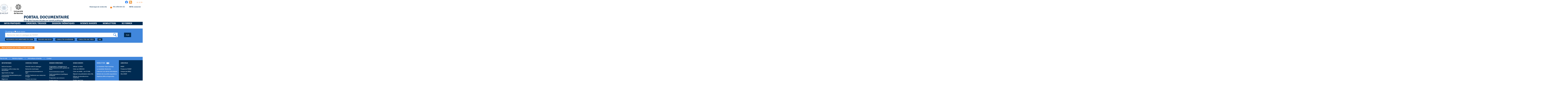

--- FILE ---
content_type: text/css
request_url: https://documentation.ehesp.fr/styles/common/cms.css?1735641815
body_size: 686
content:
/* +--------------------------------------------------------------------------+
// ? 2002-2013 PMB Services / www.sigb.net pmb@sigb.net et contributeurs (voir www.sigb.net)
// +-------------------------------------------------+
// $Id: cms.css,v 1.1.2.6 2024/12/31 10:43:35 qvarin Exp $ */

.search-hub {
  margin: 10px 0px;
}

.search-hub-tab {
  display: flex;
  justify-content: start;
  column-gap: 3px;
}

.search-hub-tab-button {
  z-index: 2;
  position: relative;
  top: 2px;
  padding: 0px 10px;
  background-color: #fff;
  border-top-left-radius: 4px;
  border-top-right-radius: 4px;
  border: 1px solid #80808030;
  height: 40px;
  cursor: pointer;
}

.search-hub-tab-button:hover span,
.search-hub-tab-button:focus span,
.search-hub-tab-button:active span {
  padding: 2px 4px;
  border: 2px solid rgb(36 116 214);
  border-radius: 3px;
}


.search-hub-tab-button[aria-selected="true"] {
  border-bottom-color: hsl(220deg 43% 99%);
}

.search-hub-tab-button[aria-selected="false"] {
  background-color: #e5e5e5;
}

.search-hub-tab-button .search-hub-tab-label {
  font-weight: bold;
}

.search-hub > .search-hub-tabpanel {
  border-radius: 4px;
}

.search-hub-tabpanel {
  padding: 20px;
  padding-top: 20px;
  background-color: #fff;
  border: 1px solid #80808030;
  border-top-right-radius: 4px;
  border-bottom-right-radius: 4px;
  border-bottom-left-radius: 4px;
  width: 100%;
}

.search-hub-tabpanel .search-description {
  margin-bottom: 10px;
}

.search-hub-tabpanel .inputs {
  display: flex;
}

.search-hub-tabpanel .inputs .text_query {
  width: 100%;
  margin: 0px;
  border-top-left-radius: 4px;
  border-bottom-left-radius: 4px;
}

.search-hub-tabpanel .inputs .button_search_submit {
  border-radius: 0 !important;
  border-top-right-radius: 4px !important;
  border-bottom-right-radius: 4px !important;
  margin: 0 !important;
}

.search-hub-tabpanel .segments {
  margin-top: 10px;
  display: flex;
  justify-content: start;
  gap: 10px;
}

.search-hub-tabpanel .other_links {
  border-top: 1px solid #80808030;
  margin-top: 10px;
  padding-top: 10px;
  width: 100%;
}

--- FILE ---
content_type: text/css
request_url: https://documentation.ehesp.fr/styles/common/common.css?1756132610
body_size: 18561
content:
/* +--------------------------------------------------------------------------+
// ? 2002-2013 PMB Services / www.sigb.net pmb@sigb.net et contributeurs (voir www.sigb.net)
// +-------------------------------------------------+
// $Id: common.css,v 1.211.2.6.2.5 2025/08/25 14:36:50 rtigero Exp $ */
/* ---------------------------------------------------------------------------*/
/* ---------------------------------------------------------------------------*/
/*                         ATTRIBUTS GENERAUX                                 */
/*                                                                            */
/*                     attributs generaux de la page                          */
/* ---------------------------------------------------------------------------*/
/* ---------------------------------------------------------------------------*/
* {
    margin: 0px;
    padding: 0px;
    word-wrap: break-word;
}

body {
    font-size: 12px;
}

.clear {
    clear: both;
}

.visually-hidden {
    position: absolute !important;
    width: 1px !important;
    height: 1px !important;
    padding: 0 !important;
    margin: 0 !important;
    overflow: hidden !important;
    white-space: nowrap !important;
    border: 0 !important;
}

/* ---------------------------------------------------------------------------*/
/* ---------------------------------------------------------------------------*/
/*                                  IFRAME                                    */
/* ---------------------------------------------------------------------------*/
/* ---------------------------------------------------------------------------*/

.selectorsIframe {
	border: none;
}

/* -----------------------------------------------------*/
/*                         Panier                       */
/* -----------------------------------------------------*/
#resume_panier {}

body.cart_info_body {
    background-color: transparent;
}

#iframe_resume_panier {
    width: 100%;
    height: 35px;
    border: none;
}

#cart_action {
    margin-bottom: 20px;
}

/*
*Panier action h20
*/
.ui-panel-basket-item {
    margin-bottom: 10px;
}

.ui-panel-basket-item>div {
    background-color: #999999;
}

.ui-panel-basket-item a[class^="img_baske"] {
    padding: 6px 8px;
    display: inline-block;
    width: 40px;
    text-align: center;
    min-height: 100%;
    background: #797676;
    text-decoration: none;
    position: relative;
    flex: 1 0 40px;
}

.ui-panel-basket-item a[class^="img_baske"] img {
    max-width: 100%;
}

.ui-panel-basket-item a {
    min-height: 40px;
}

.label_basketNotCourte {
    display: inline-block;
}

.ui-panel-basket-item a+a {
    padding: 8px 0px 4px 8px;
    background: #e9ebee;
    text-decoration: none;
    display: inline-block;
    width: 100%;
}

.ui-panel-basket-item a[class^="img_baske"][href*="remove"]:after {
    content: "\f05e";
    font: normal normal normal 14px/1 FontAwesome;
    text-decoration: none;
    height: 40px;
    width: 40px;
    font-size: 35px;
    position: absolute;
    left: 0;
    color: #be2e2e;
    transition-property: opacity;
    opacity: 0;
    transition-timing-function: ease-out;
    top: 0;
}

.ui-panel-basket-item a[class^="img_baske"][href*="remove"]:hover:after {
    transition-duration: 0.2s;
    opacity: 1;
}

.icon_basketNot {
    display: inline-block;
}

/* -----------------------------------------------------*/
/*                         Tris                         */
/* -----------------------------------------------------*/
#frame_notice_preview {
    border: 2px solid #777799;
    z-Index: 9001;
    position: absolute;
    background-color: #f8f8f8;
    width: 800px;
    height: 600px;
}

/* -----------------------------------------------------*/
/*                         Authentification             */
/* -----------------------------------------------------*/
#frame_auth_popup {
    width: 300px;
    height: 400px;
}

/* ---------------------------------------------------------------------------*/
/* ---------------------------------------------------------------------------*/
/*                            Contenu du Bandeau                              */
/* ---------------------------------------------------------------------------*/
/* ---------------------------------------------------------------------------*/
/* -----------------------------------------------------*/
/*                        Accueil                       */
/* -----------------------------------------------------*/
/* -----------------------------------------------------*/
/*                      Connexion                       */
/* -----------------------------------------------------*/
/* ---------------Span Password + Eye ---------------*/
.password-text-visually,
.myform-password-text-visually,
.mypopupform-password-text-visually {
    position: relative;
}

#password_visually,
#myform-password-visually,
#mypopupform-password-visually {
    position: absolute;
    top: 12px;
    cursor: pointer;
}

#password_visually {
    right: 18px;
}

#myform-password-visually {
    left: -18px;
}

.connexion_error {
    width: 100%;
    color: red;
    margin: 0 0 10px 0 !important;
}

/* ---------------Input---------------*/
#login_form input.bouton {
    text-transform: uppercase;
    text-align: center;
}

input[type="password"].password {
    margin-right: 10px;
}

/* -----------------------------------------------------*/
/*                       Adresse                        */
/* -----------------------------------------------------*/
#adresse {}

/* -----------------------------------------------------*/
/*                 biblio_post_adress                   */
/* -----------------------------------------------------*/
#post_adress {}

/* -----------------------------------------------------*/
/*                      facettes                        */
/* -----------------------------------------------------*/
#facette table td:first-child {
    width: 16px;
}

#facette table#active_facette td:first-child {
    width: 90%;
}

#lvl1 .odd,
#lvl1 .even,
#lvl1 .surbrillance {
    background-color: transparent;
}

#facette input[type="button"].bouton_filtrer_facette_haut {
    position: relative;
    bottom: auto;
    left: auto;
    right: auto;
    top: auto;
    float: right;
    margin-bottom: 5px;
}

#facette .reinitialize-facettes {
    margin-top: 10px;
}

#facette .reinitialize-facettes-link {
    text-decoration: none;
}

.facette_fieldset {
    border: none;
    padding: 0;
}

.facette_fieldset button {
    padding: 5px;
}

/* ---------------------------------------------------------------------------*/
/* ---------------------------------------------------------------------------*/
/*                            Contenu du Main                                 */
/* ---------------------------------------------------------------------------*/
/* ---------------------------------------------------------------------------*/
/* -----------------------------------------------------*/
/*                        Navigator                     */
/* -----------------------------------------------------*/
.empty {
    visibility: hidden !important;
    height: 0px !important;
    margin: 0px !important;
    padding: 0px !important;
}

/* -----------------------------------------------------*/
/*                        Search                        */
/* -----------------------------------------------------*/
#search p.p1 {
    margin-bottom: 5px;
}

#search_crl {
    clear: left;
}

#search form select {
    margin-right: 10px;
}

#search input.text_query {
    width: 60%;
}

#simple_search_zone {
    margin-top: 10px;
}

#zsimples {
    border-bottom: none !important;
    padding-bottom: 0px;
}

#zsimplesChild {
    width: auto !important;
}

/*----Recherche multi-criteres----*/
.ext_search_txt {
    width: 260px;
}

#external_simple_search_zone {
    margin-top: 15px;
}

/*------Recherche par termes------*/
.colonne_suite a,
.colonne2 a {
    font-size: 12px;
}

/*-------Recherche externe-------*/
#search .row form .row span {
    padding-top: 5px;
}

/*-----Resultats de recherche-----*/
#search_result {
    margin-bottom: 20px;
}

#resultatrech h3 span {
    font-size: 13px;
}

#resultatrech h3 img {
    vertical-align: middle;
}

#resultatrech_liste blockquote {
    margin-top: 20px;
    margin-left: 0px;
    padding-left: 0;
    border-left: 0px;
    line-height: normal;
    font-style: normal;
}

/*
   multiple crit
 */
#search_form .form-contenu input[value="..."] {
    float: left;
    margin-left: 0;
}

#search form .search_variable_operator_between_auth input {
    display: inline-block;
}

#search form .search_variable_oeuvre_query {
    display: block;
}

#search form .search_variable_oeuvre_query input[type="checkbox"] {
    display: inline-block;
}

#search .search_dico {
    vertical-align: super;
}

#search .form-contenu *[id^="elfield"] input[type="text"].ext_search_txt {
    display: inline-block;
    max-width: 70%;
}

#search form .form-contenu input[type="button"].bouton.vider {
    display: inline-block;
}

#search form input.dijitArrowButtonInner {
    width: 7px;
    border: 0px;
}

#search form .form-contenu td>div {
    clear: both;
}

/* ========================================================================
   multiple crit
 =========================================================================  */
.search_value input,
*[id^="elfield"] input,
#perio_a2z_search {
    margin: 0px;

}

*[id^="elfield"] input {
    max-width: 70%;
}

*[id^="elfield"] span {}

div[id^="elfield"] {
    margin-top: 10px;
    border: solid 1px rgba(0, 0, 0, 0.02);
    padding: 5px;
    background-color: rgba(0, 0, 0, 0.05);
    box-shadow: inset 0px 0px 0px 0px rgba(0, 0, 0, 0.1);
    border-radius: 4px;
}

div[id^="elfield"]>div {
    margin-top: 10px;
}

span.search_dico {
    display: inline-block;
    padding: 0px 5px;
}

#search input.text_query {
    line-height: 1px;
    margin: 0 10px 0 0;
    vertical-align: bottom;
}

.form-contenu input[value="..."],
.form-contenu input[value="+"] {
    margin-right: 10px !important;
}

span[class^="search_variable"] {
    display: inline-block;
    height: 33px;
    line-height: 33px;
}

span[class^="search_variable"] input {
    vertical-align: middle;
}

.form-contenu table {
    margin-top: 10px;
}

.form-contenu input+input {}

#td_search_submit {
    border-bottom: 0px solid #E5E5E5;
    text-align: right;
    padding-right: 0;
}

#form_search_bull .dijitTextBox {
    margin-right: 7px;
}

#search form .form-contenu input[type="button"] {
    display: inline-block;
}

span.search_value_check_uncheck {
    float: none;
    width: auto;
    display: block;
    padding: 5px 10px;
    margin-bottom: 10px;
}

span.search_value_checkbox {
    width: 33%;
    float: left;
}

/* -----------------------------------------------------*/
/*                 Liste periodiques                    */
/* -----------------------------------------------------*/
#perio_a2z_search {
    width: 50%;
}

#perio_a2z .onglets_isbd_public {
    padding-bottom: 0px;
}

table.a2z_contens {
    margin-top: 10px;
}

table.a2z_contens .a2z_perio_list {
    height: 300px;
    overflow-x: hidden;
    overflow-y: scroll;
}

table.a2z_perio_list {
    width: 200px;
}

#a2z_perio b .header_title {
    font-size: 16px;
    text-transform: uppercase;
}

#a2z_perio .notice-child h3 span {
    padding-left: 0px;
}

#a2z_perio .navbar {
    margin-top: 10px;
}

input#a2z_abt_actif {
    vertical-align: middle;
    margin-left: 2px;
    margin-right: 2px;
}

.perio_title {
    margin-left: 4px;
}

/* -----------------------------------------------------*/
/*                       Categories                     */
/* -----------------------------------------------------*/
#categories-container h2 {
    font-size: 13px;
}

#categories-container h2 img {
    margin-right: 3px;
}

#categories-container li:after {
    content: " - ";
}

#aut_see {
    margin-top: 10px;
    margin-bottom: 15px;
}

#aut_see table {
    width: 93%;
}

#aut_details_liste {
    margin-top: 20px;
}

/* -----------------------------------------------------*/
/*                    Localisations                     */
/* -----------------------------------------------------*/
#location-container table tr td a b {
    font-weight: normal;
    font-size: 14px;
}

.loc_comment {
    margin-bottom: 10px;
}

/* -----------------------------------------------------*/
/*               Dernieres Acquisitions                 */
/* -----------------------------------------------------*/
#last_entries {}

/* -----------------------------------------------------*/
/*                        Etageres                      */
/* -----------------------------------------------------*/
#etagere-titre h1 {
    font-size: 16px;
}

#etagere-comment h2 {
    font-style: italic;
    font-size: 15px;
    text-align: right;
    font-weight: normal;
}

#etagere-notice-list {
    clear: left;
}

/* -----------------------------------------------------*/
/*                        Footer                        */
/* -----------------------------------------------------*/
#footer {
    text-align: center;
}

/* ---------------------------------------------------------------------------*/
/* ---------------------------------------------------------------------------*/
/*                         Balises HTML de base                               */
/* ---------------------------------------------------------------------------*/
/* ---------------------------------------------------------------------------*/
a {}

img {
    border: none;
}

ul,
ol {
    list-style-position: inside;
}

input {
    background-color: #ffffff;
}

select {
    margin-top: 3px;
    margin-bottom: 3px;
    background-color: #ffffff;
}

textarea {
    max-width: 100%;
    background-color: #ffffff;
}

input[type=checkbox] {
    border: none;
}

hr {
    height: 1px;
    margin-bottom: 5px;
}

.row {
    clear: both;
    border-bottom: none !important;
    margin-bottom: 0px !important;
    padding-bottom: 0px !important;
}

/* ---------------------------------------------------------------------------*/
/* ---------------------------------------------------------------------------*/
/*                                     Menu                                   */
/* ---------------------------------------------------------------------------*/
/* ---------------------------------------------------------------------------*/
#menuDeroulant,
.cms_menu_deep0 {}

#menuDeroulant li,
.cms_menu_deep0 li {
    display: block;
    float: left;
    position: relative;
}

/******************* sous-menu ********************/
#menuDeroulant .sousMenu,
.cms_menu_deep1 {
    display: none;
    width: 150px;
    position: absolute;
    left: 0px;
    top: 36px;
    z-index: 1;
}

#menuDeroulant .sousMenu li,
.cms_menu_deep1 li {
    display: block;
    width: 100%;
}

#menuDeroulant .sousMenu li a,
.cms_menu_deep1 li a {
    text-decoration: none;
}

#menuDeroulant .sousMenu li a:hover,
.cms_menu_deep1 li a:hover,
#menuDeroulant .sousMenu li a:focus,
.cms_menu_deep1 li a:focus {}

#menuDeroulant li:hover>.sousMenu,
.cms_menu_deep0 li:hover>.cms_menu_deep1,
#menuDeroulant li:focus>.sousMenu,
.cms_menu_deep0 li:focus>.cms_menu_deep1 {
    display: block;
}

/****************** sous-menu 2 *******************/
#menuDeroulant .sousMenu2,
.cms_menu_deep2 {
    display: none;
    width: 150px;
    position: absolute;
    margin-left: 160px;
    top: 0px;
    z-index: 1;
}

#menuDeroulant li:hover>.sousMenu2,
.cms_menu_deep1 li:hover>.cms_menu_deep2,
#menuDeroulant li:focus>.sousMenu2,
.cms_menu_deep1 li:focus>.cms_menu_deep2 {
    display: block;
}

/* ---------------------------------------------------------------------------*/
/* ---------------------------------------------------------------------------*/
/*                                   Tableaux                                 */
/* ---------------------------------------------------------------------------*/
/* ---------------------------------------------------------------------------*/
table {
    border-collapse: separate;
    width: 100%;
    clear: both;
}

th {
    text-align: left;
    padding-top: 1px;
    padding-bottom: 1px;
    padding-right: 1px;
    padding-left: 1px;
}

td {
    vertical-align: top;
}

/* ---------------------------------------------------------------------------*/
/* ---------------------------------------------------------------------------*/
/*                         Petit module de recherche                          */
/* ---------------------------------------------------------------------------*/
/* ---------------------------------------------------------------------------*/
.searchbox {
    text-align: center;
}

.searchbox input[name="user_query"] {
    width: 89%;
    margin-bottom: 5px;
}

.searchbox .search_radio_button {
    display: inline-block;
}

.searchbox .search_radio_button input {
    margin-right: 5px;
}

/* ---------------------------------------------------------------------------*/
/* ---------------------------------------------------------------------------*/
/*                                   Facettes                                 */
/* ---------------------------------------------------------------------------*/
/* ---------------------------------------------------------------------------*/
#facette table th {
    padding-top: 1px;
    padding-bottom: 1px;
    padding-left: 5px;
    padding-right: 5px;
}

/* ---------------------------------------------------------------------------*/
/* ---------------------------------------------------------------------------*/
/*                              Page Inscription                              */
/* ---------------------------------------------------------------------------*/
/* ---------------------------------------------------------------------------*/
#subs_form table td h4 {
    margin: 0px;
}

#subs_form table td input.subsform {
    width: 195px;
}

#ok_subscribe {
    font-size: 115%;
    background-color: #bb5c5c;
    color: #fff;
    margin-top: 10px;
    padding: 15px;
    display: block;
}

.subscribe_field_mandatory::after {
    content: ' *';
}

.renewal_field_mandatory::after {
    content: ' *';
}

/* ---------------------------------------------------------------------------*/
/* ---------------------------------------------------------------------------*/
/*                                  Carrousel                                 */
/* ---------------------------------------------------------------------------*/
/* ---------------------------------------------------------------------------*/
.bx-window ul li a img {
    height: 160px;
    background-repeat: no-repeat;
    background-position: center center;
    background-image: url("../../images/no_image.jpg");
}

/*next button*/
.bx-next {
    z-index: 999;
    width: 20px;
    height: 20px;
    background-image: url("../../images/next.png");
    background-repeat: no-repeat;
    background-position: 0 0px;
}

/*previous button*/
.bx-prev {
    z-index: 999;
    width: 20px;
    height: 20px;
    background-image: url("../../images/prev.png");
    background-repeat: no-repeat;
    background-position: center center;
}

.bx-pager {
    text-align: center;
}

.bx-pager a {
    margin-right: 7px;
    width: 13px;
    height: 13px;
    -moz-border-radius: 10px;
    -webkit-border-radius: 10px;
    border-radius: 10px;
    background-color: #cccccc;
    text-indent: -9999px;
    display: inline-block;
    -moz-box-shadow: 0px 1px 2px #000000 inset;
    -webkit-box-shadow: 0px 1px 2px #000000 inset;
    box-shadow: 0px 1px 2px #000000 inset;
    text-decoration: none;
}

.bx-pager a.pager-active {
    background-color: #333333;
}

/* ---------------------------------------------------------------------------*/
/* ---------------------------------------------------------------------------*/
/*                           Carroussel bulletin                              */
/* ---------------------------------------------------------------------------*/
/* ---------------------------------------------------------------------------*/
.carroussel_bulletin {
    text-align: center;
}

.carroussel_bulletin img {
    border: none;
}

.carroussel_bulletin .active a {
    cursor: pointer;
}

.carroussel_bulletin .current_bull_carroussel {
    font-weight: bold;
}

/* ---------------------------------------------------------------------------*/
/* ---------------------------------------------------------------------------*/
/*                  Mise en forme de la fiche emprunteur	                  */
/* ---------------------------------------------------------------------------*/
/* ---------------------------------------------------------------------------*/
#empr-all,
#empr-late,
#empr-old,
#empr-resa,
#empr-dsi,
#empr-sugg,
#empr-list,
#empr-dema,
#empr-scan-request {
    margin-top: 25px;
}

#list_cadre {
    border: none !important;
    padding-top: 15px !important;
    height: auto ! important;
    clear: both;
}

#list_cadre img {
    vertical-align: bottom;
}

.form_liste_lecture .form-contenu .row .colonne2 .row textarea {
    max-width: 100%;
}

.form_liste_lecture h3 {
    margin-top: 20px;
}

#fiche-empr h3 {
    margin-bottom: 10px;
}

#inscrit_list {
    padding-left: 5px;
    padding-right: 5px;
    padding-top: 2px;
    padding-bottom: 2px;
}

#make_sugg-container table tr td {
    padding-bottom: 5px;
}

.make_sugg-form-container {
    width: 60%;
}

.make_sugg-form-buttons {
    width: 60%;
}

/* ---------------------------------------------------------------------------*/
/* ---------------------------------------------------------------------------*/
/*                               Notices affichage                            */
/* ---------------------------------------------------------------------------*/
/* ---------------------------------------------------------------------------*/
.bg-grey {
    padding-right: 0.2em;
    width: 150px;
}

#resultatrech_liste tbody tr td table,
#resultatrech_liste tbody {
    padding-top: 5px;
}

.notice-parent .notices_depliables {
    cursor: pointer;
}

.notice-parent .img_plus {
    margin-right: 5px;
    max-width: 13px;
    max-height: 13px;
}

.notice-parent span a img {
    vertical-align: bottom;
}

.notice-child table table,
#notice table table {
    clear: both;
}

.notice-child table table td,
#notice table table td {
    padding-left: 2px;
    padding-right: 2px;
    padding-top: 1px;
    padding-bottom: 1px;
}

#notice>span>div>table>tbody>tr>td>div {
    clear: both;
}

.notice-child h3,
#notice h3,
.parent h3 {
    margin-top: 10px;
    margin-left: 2px;
    margin-bottom: 0px;
    font-size: 16px;
}

#bt_resa {
    margin-left: 3px;
}

.vignetteimg {
    max-width: 140px;
    max-height: 200px;
    -moz-box-shadow: 1px 1px 5px #666666;
    -webkit-box-shadow: 1px 1px 5px #666666;
    box-shadow: 1px 1px 5px #666666;
}

.child {
    margin-left: 25px;
    padding-left: 4px;
    padding-right: 4px;
    text-align: justify;
    border-bottom-style: solid;
    border-bottom-width: 1px;
    border-bottom-color: #c0c0c0;
    border-left-style: solid;
    border-left-width: 1px;
    border-left-color: #c0c0c0;
    border-right-style: none;
    border-top-style: none;
}

.liste_bulletins {
    padding-left: 3px;
    padding-right: 3px;
    float: left;
    width: 31%;
}

/* ---------------------------------------------------------------------------*/
/* ---------------------------------------------------------------------------*/
/*                       Onglets de l'affichage public/ISBD                   */
/* ---------------------------------------------------------------------------*/
/* ---------------------------------------------------------------------------*/
ul.onglets_isbd_public {}

ul.onglets_isbd_public li img {
    vertical-align: bottom;
}

/* ---------------------------------------------------------------------------*/
/*                             Animation use it ^-^                           */
/* ---------------------------------------------------------------------------*/
@keyframes ui-fade {
    0% {
        opacity: 0;
    }

    100% {
        opacity: 0.6;
    }
}

@keyframes ui-fade-slide-up {
    0% {
        opacity: 0;
        top: 35%;
    }

    100% {
        opacity: 1;
        top: 50%;
    }
}

/* ---------------------------------------------------------------------------*/
/* ---------------------------------------------------------------------------*/
/*                                   Pop-up                                   */
/* ---------------------------------------------------------------------------*/
/* ---------------------------------------------------------------------------*/
body.popup {
    background-color: #ffffff;
    margin-left: 10px;
    margin-right: 10px;
    margin-top: 10px;
    margin-bottom: 10px;
    padding-top: 15px;
    padding-left: 25px;
    padding-right: 25px;
    padding-bottom: 15px;
}

#make_sugg {}

#titre-popup {}

form#f {
    margin-left: 10px;
}

.echelle_avis {
    padding: 7px;
}

.alerte {
    color: #ff0000;
    font-size: 14px;
}

#print_options {
    margin-right: 10px;
    margin-left: 10px;
    margin-top: 10px;
    margin-bottom: 20px;
}

#print_options b {}

#print_options blockquote {
    padding-bottom: 5px;
    padding-left: 5px;
    padding-right: 5px;
    padding-top: 5px;
    text-align: justify;
}

#print_options textarea {
    margin-top: 5px;
    max-width: 90%;
}

#help-container h2 {
    font-size: 22px;
    font-weight: bold;
    margin-bottom: 10px;
    margin-left: 10px;
    margin-right: 10px;
    padding-bottom: 3px;
}

#help-container p,
#help-container ul {
    margin-bottom: 10px;
    margin-top: 0px;
    margin-right: 10px;
    margin-left: 10px;
}

/*
* Popup de partage search result
*/

#unload_layer {
    background: #222 !important;
    animation: ui-fade 0.25s;
}

.sharePopupContainer.uk-panel-box.uk-panel-box {
    top: 50%;
    left: 50%;
    position: absolute;
    width: 330px;
    height: 150px;
    z-index: 1001;
    background-color: white;
    margin-left: -165px;
    margin-top: -75px;
    border-radius: 4px;
    box-shadow: 0 0 10px rgba(0, 0, 0, .3);
    animation: ui-fade-slide-up 0.35s;
}

#popupContainer.sharePopupContainer {
    position: fixed;
}

#linkInput {
    margin-bottom: 10px;
}

/* ---------------------------------------------------------------------------*/
/* ---------------------------------------------------------------------------*/
/*                                  Avis bb-code                              */
/* ---------------------------------------------------------------------------*/
/* ---------------------------------------------------------------------------*/
.quotebox blockquote {
    margin: 0px !important;
    display: block !important;
    -webkit-margin-before: 1em !important;
    -webkit-margin-after: 1em !important;
    -webkit-margin-start: 40px !important;
    -webkit-margin-end: 40px !important;
}

/* ---------------------------------------------------------------------------*/
/* ---------------------------------------------------------------------------*/
/*                               Liens Sociaux                                */
/* ---------------------------------------------------------------------------*/
/* ---------------------------------------------------------------------------*/
a.addthis_button_facebook_like iframe {
    height: 20px !important;
    width: 100px !important;
}

a.addthis_button_compact {
    padding-top: 2px;
}

/* ---------------------------------------------------------------------------*/
/* ---------------------------------------------------------------------------*/
/*                                  Visionneuse                               */
/* ---------------------------------------------------------------------------*/
/* ---------------------------------------------------------------------------*/
#visionneuse #visionneuseIframe {
    -moz-box-shadow: 0px 0px 5px #333333;
    -webkit-box-shadow: 0px 0px 5px #333333;
    box-shadow: 0px 0px 5px #333333;
    overflow: hidden;
}

#next,
#previous {
    cursor: pointer;
}

#visionneuseBackground {
    -moz-opacity: 0.5;
    opacity: 0.5;
    filter: alpha(opacity=50);
    width: 100%;
    height: 100%;
    position: absolute;
    top: 0;
    left: 0;
    z-index: 9001;
    background-color: #333333;
    display: block;
}

#visio_current_object {
    padding: 1em;
    margin-top: 1.4em;
    text-align: center;
}

#visio_current_description {
    text-align: left;
    margin-top: 1em;
}

#visio_current_doc a {
    cursor: pointer;
}

#visio_navigator {
    height: 40px;
    width: 100%;
    margin-top: 0.8em;
}

.linkFullscreen {
    position: absolute;
    right: 2%;
    bottom: 1%;
}

.close {
    position: absolute;
    right: 2%;
    top: 0%;
}

#wait {
    position: absolute;
    top: 200px;
    left: 50%;
    margin-left: -16px;
}

#videojs {
    margin: auto;
}

/* ---------------------------------------------------------------------------*/
/* ---------------------------------------------------------------------------*/
/*                                 Galerie photo                              */
/* ---------------------------------------------------------------------------*/
/* ---------------------------------------------------------------------------*/
.notice-global-photo {
    float: left;
    min-height: 230px;
    width: 280px;
    margin: 4px;
    padding: 4px;
    vertical-align: bottom;
    display: table-cell;
    vertical-align: bottom;
}

.notice-global-nophoto {
    float: left;
    min-height: 230px;
    width: 280px;
    margin: 4px;
    padding: 4px;
}

.notice-global-nophoto .child,
.notice-global-photo .child,
.notice-global-photo .notice-child {
    text-align: justify;
    margin: 0;
    padding: 0;
    border: none;
}

.notice-global-photo A IMG {
    margin-top: 10px;
    margin-bottom: 10px;
}

#form_values_block {
    clear: both;
    display: block;
}

/* ---------------------------------------------------------------------------*/
/* ---------------------------------------------------------------------------*/
/*                           Chargement de la page                            */
/* ---------------------------------------------------------------------------*/
/* ---------------------------------------------------------------------------*/
.chargement_en_cours {
    background-color: #000000;
    /*background-color: rgba(0, 0, 0, 0.5);*/
    opacity: 0.5;
    filter: alpha(opacity=50);
    height: 100%;
    position: absolute;
    width: 100%;
    z-index: 10000;
    top: 0px;
    left: 0px;
}

.chargement_en_cours div {
    top: 49%;
    left: 50%;
    position: absolute;
    z-index: 10001;
    background-repeat: no-repeat;
    background-position: center center;
    background-image: url('../../images/loader.gif');
    height: 55px;
    width: 55px;
}

/* ---------------------------------------------------------------------------*/
/* ---------------------------------------------------------------------------*/
/*                                   tags                                     */
/* ---------------------------------------------------------------------------*/
/* ---------------------------------------------------------------------------*/
a.TagF1 {
    font-size: 12px;
    color: #000;
}

a.TagF2 {
    font-size: 14px;
    color: #000;
}

a.TagF3 {
    font-size: 16px;
    color: #000;
}

a.TagF4 {
    font-size: 18px;
    color: #000;
}

.tagQuery {
    color: #104DA0;
}

/* ---------------------------------------------------------------------------*/
/* ---------------------------------------------------------------------------*/

/*                            Saisie des champs                               */

/* ---------------------------------------------------------------------------*/

/* ---------------------------------------------------------------------------*/

.saisie-2em {
	width: 2em;
}

.saisie-5em,
.saisie-5emr,
.saisie-5emd {
	width: 5em;
}

.saisie-10em,
.saisie-10emr,
.saisie-10emd {
	width: 7.5em;
}

.saisie-15em,
.saisie-15emr,
.saisie-15emd {
	width: 10em;
}

.saisie-20em,
.saisie-20emr,
.saisie-20emd {
	width: 15em;
	/*width: 60%;*/
}

.saisie-30em,
.saisie-30emr,
.saisie-30emd {
	width: 30em;
}

.saisie-40em,
.saisie-40emr,
.saisie-40emd {
	width: 40em;
}

.saisie-50em,
.saisie-50emr,
.saisie-50emd {
	width: 35em;
}

.saisie-60em {
	width: 85%;
}

.saisie-70em {
	width: 70em;
}

/* ---------------------------------------------------------------------------*/
/* ---------------------------------------------------------------------------*/
/*                                   colonnes                                 */
/* ---------------------------------------------------------------------------*/
/* ---------------------------------------------------------------------------*/
/* pour les mises en pages sur deux colonnes */
.colonne {
    float: left;
}

.colonne2 {
    float: left;
    width: 50%;
}

.colonne60 {
    float: left;
    width: 60%;
}

.colonne40 {
    float: left;
    width: 40%;
}

/* pour les mises en pages sur 4 colonnes */
.colonne4 {
    float: left;
    width: 25%;
}

/* pour les mises en pages sur 5 colonnes */
.colonne5 {
    float: left;
    width: 20%;
}

/* pour les mises en pages sur 3 colonnes */
.colonne3 {
    float: left;
    width: 33%;
}

/* autres colonnes */
.colonne10 {
    float: left;
    width: 10%;
}

.colonne80 {
    float: left;
    width: 80%;
}

.colonne25 {
    float: left;
    width: 25%;
}

.colonne_suite {
    float: left;
}

.content {
    position: relative;
    padding: 10px;
    width: 100%;
}

.content .padder {
    height: 200px;
}

div.tabs {
    font-size: 14px;
    line-height: 16px;
    position: absolute;
    top: 20px;
    left: 50px;
    z-index: 1000;
}

.tab {
    padding: 3px;
    z-index: 100;
}

.tabHover {
    z-index: 1200;
}

.tabActive {
    padding: 3px;
    z-index: 10000;
}

#viewsrc {
    width: 130px;
    margin: 5px;
}

.child_tab {
    margin-left: 30px;
}

/* ---------------------------------------------------------------------------*/
/* ---------------------------------------------------------------------------*/
/*                       MODIFICATIONS POUR L'IMRPESSION                      */
/*                                                                            */
/* pour l'impression, masquage de tags                                        */
/* necessite necessite @media screen sur #main (uniquement racine)        */
/* necessite necessite @media screen sur #container (uniquement racine)   */
/* ---------------------------------------------------------------------------*/
/* ---------------------------------------------------------------------------*/
@media print {

    #all_footer,
    #bandeau,
    #navigator,
    #intro .p1,
    #intro .p2,
    #footer {
        display: none;
    }

    #main #search_crl {
        clear: both;
    }

    div[class*="uk-width-"],
    .uk-grid {
        display: block;
        float: none;
        flex: none;
    }
}

/* ---------------------------------------------------------------------------*/
/* ---------------------------------------------------------------------------*/
/*                            CLASSES GENERIQUES                              */
/*                 divers pour les affichages simples de texte                */
/* ---------------------------------------------------------------------------*/
/* ---------------------------------------------------------------------------*/
.right-50 {
    width: 50%;
}

.right-15 {
    width: 15%;
}

.right-85 {
    width: 85%;
}

.right-clear-right,
.right-50-clear-right {
    float: right;
    clear: right;
}

.left-clear-left,
.left-50-clear-left {
    float: left;
    clear: left;
}

.left,
.left-50,
.left-15 {
    float: left;
}

.left-50 {
    width: 50%;
}

.left-15 {
    width: 15%;
}

.left-85 {
    width: 85%;
}

.spacer {
    clear: both;
    visibility: hidden;
    display: none;
    margin-bottom: -10px;
    margin-top: -10px;
}

/* Bannettes */
.bannette {
    padding: 5px;
}

.bannette-container {
    margin-bottom: 20px;
}

/*Suggestion Multiple*/
.tab_sug {
    table-layout: fixed;
}

.tab_sug th,
.tab_sug td {
    border: 1px solid #CCCCCC;
    border-collapse: collapse;
    overflow: hidden;
    vertical-align: middle;
    text-align: center;
    width: 100%;
}

.tab_sug input,
.tab_sug textarea {
    width: 95%;
    height: 100%;
}

.tab_sug select {
    width: 95%;
}

.erreur_saisie {
    background-color: #ff0000;
}

.categmouseout {
    position: absolute;
    visibility: hidden;
    z-index: 2000;
}

.categmouseover {
    position: absolute;
    visibility: visible;
    z-index: 2000;
    margin-top: 2px;
}

.listedescription {
    background-color: #ffffff;
    position: absolute;
    visibility: hidden;
    z-index: 2000;
}

#aut_details_container table img {
    margin-right: 2px;
    vertical-align: baseline;
}

#history_action {
    margin-bottom: 15px;
}

.cms_drag {
    /*outline: 2px solid red;*/
    /*box-shadow:inset 0px 0px 0px 5px rgba(255,0,0,0.5);*/
    cursor: move;
    z-index: 1999;
    -webkit-box-sizing: border-box;
    -moz-box-sizing: border-box;
    -o-box-sizing: border-box;
    -ms-box-sizing: border-box;
    box-sizing: border-box;
    border: solid 10px #F77777 !important;
}

.etiq_champ {
    font-weight: bold;
}

.vignetteimg_simili {
    height: 95px;
    max-width: 110px;
    background-repeat: no-repeat;
    background-image: url("../../images/no_image.jpg");
    background-size: 95px auto;
}

/*
Portfolio
*/
.document_item {
    text-align: center;
    height: 200px;
    width: 200px;
    line-height: 200px;
    float: left;
    margin: 5px;
    padding: 5px;
    position: relative;
    padding: 4px;
    border: 5px solid #FFFFFF;
    background: #F5F5F5;
    border-radius: 2px;
    box-shadow: 0 1px 3px rgba(0, 0, 0, .05), 0 0 0px 1px #e5e5e5;
}

.document_item_selected {
    background-color: #ffe;
}

.document_item_content {
    line-height: 1.2;
    display: inline-block;
    vertical-align: middle;
    word-break: break-all;
    clear: both;
}

.dropTarget {
    height: 100px;
    width: 97%;
    overflow: hidden;
    line-height: 100px;
    -moz-border-radius: 8px;
    -webkit-border-radius: 8px;
    border-radius: 8px;
    border: 1px solid #ccc;
    background-color: #ddd;
    float: left;
}

.targetActive {
    -moz-box-shadow: 0 0 15px #006666;
    -webkit-box-shadow: 0 0 15px #006666;
    box-shadow: 0 0 15px #006666;
}

.document_item .document_checkbox {
    position: absolute;
    width: 100%;
    text-align: center;
    overflow: hidden;
    top: 100px;
}

/* ---------------------------------------------------------------------------*/
/* ---------------------------------------------------------------------------*/
/*                                  FAQ                                       */
/* ---------------------------------------------------------------------------*/
/* ---------------------------------------------------------------------------*/
#main_hors_footer .faq div.bg-grey,
.faq div.bg-grey {
    width: auto;
    margin-bottom: 5px;
    padding: 5px;
    cursor: pointer;
}

#main_hors_footer .faq div.faq_child,
.faq div.faq_child {
    border-left: 1px solid;
    border-bottom: 1px solid;
    padding: 5px;
    margin-bottom: 10px;
}

#main_hors_footer .faq_filters div.faq_user_query_filter input,
.faq_filters div.faq_user_query_filter input {
    width: 80%;
}

/*
Facette FAQ
*/
#facette .faq_filters_allowed table td:first-child {
    width: auto;
}

/* ---------------------------------------------------------------------------*/
/* ---------------------------------------------------------------------------*/
/*                            Notes Dialogue                                  */
/* ---------------------------------------------------------------------------*/
/* ---------------------------------------------------------------------------*/
* {
    margin: 0px;
    padding: 0px;
}

#dialog_wrapper {
    width: 100%;
    height: 350px;
    overflow: auto;
    padding-right: 15px;
    font-family: "Lucida Sans Unicode", "Lucida Grande", sans-serif;
    font-size: 14px;
}

.note_gest p {

}

.note_opac p {

}

.note_gest {
    
}

.note_opac {

}

.bulle {
    display: inline-block;
    padding: 10px;
    border-radius: 10px;
    margin-bottom: 10px;
    position: relative;
    margin-left: 20px;
    margin-right: 20px;
    clear: both;
    max-width: 75%;
  }
  
.bulle::before {
    content: "";
    position: absolute;
    top: 50%;
    transform: translateY(-50%);
    border-style: solid;
    border-width: 10px 10px 10px 0;
    border-color: transparent #ffffff transparent transparent;
}

.bulle_gest {
    background-color: #34C759; /* vert */
    color: #ffffff;
    align-self: flex-start;
}

.bulle_gest::before {
    content: "";
    position: absolute;
    top: 50%;
    transform: translateY(-50%);
    left: -10px;
    border-style: solid;
    border-width: 10px 10px 10px 0;
    border-color: transparent #34C759 transparent transparent;
}

.bulle_opac {
    background-color: #56B3FA; /* bleu */
    color: #ffffff;
    align-self: flex-end;
}

.bulle_opac::before {
    content: "";
    position: absolute;
    top: 50%;
    transform: translateY(-50%);
    right: -20px;
    border-style: solid;
    border-width: 10px 10px 10px 10px;
    border-color: transparent transparent transparent #56B3FA;
}

.bulle-texte {
    font-size: 16px;
    font-weight: 400;
    margin-bottom: 5px;
}

.bulle-heure {
    font-size: 12px;
    color: #444;
    margin-top: 5px;
}

.container_bulle {
    display: flex;
    flex-direction: column;
}

.entete_note {

}

#dialog_wrapper input[type="image"] {
    height: 16px;
    width: 16px;
    border: none;
}

.btn_note {
    float: right;
    top: 0px;
    font-family: "Lucida Sans Unicode", "Lucida Grande", sans-serif;
    font-size: 8px;
}

.btn_note input[type="image"] {
    box-shadow: 0px 0px 0px #734D2B inset;
}

.note_opac .btn_note {
    right: 16px;
}

.note_gest .btn_note {
    left: 16px;
}

.write_note {
    padding: 5px;
    display : flex;
}

.note_add {
    display: grid;
    margin: 10px;
}

.add_action_list {
    display: flex;
    align-items: center;
    margin-top: 25px;
    margin-bottom: 25px;
}

form[name="modif_notes"], .modif_notes {
    height: 40%;
    box-shadow: 0 10px 20px rgba(0, 0, 0, 0.1);
    border-radius: 10px;
    padding: 20px;
    background-color: #ffffff;
    margin-top: 20px;
    margin-bottom: 20px;
}

form[name="modif_notes"] textarea, .modif_notes textarea {
    float: left;
    margin-top: 10px;
    padding: 0;
    top: 0px;
    width: 75%;
}

form[name="modif_notes"] input, .modif_notes input {
    margin-top: 10px;
}

/* ---------------------------------------------------------------------------*/
/* ---------------------------------------------------------------------------*/
/*                               Refonte OPAC demandes                        */
/* ---------------------------------------------------------------------------*/
/* ---------------------------------------------------------------------------*/
.demande-details-link {
    float: right;
}
.demandes-list {
    list-style: none;
    padding: 0;
    margin: 0;
    max-width: 1200px;
    margin: 0 auto;
}

.demande-item {
    border: 1px solid #ddd;
    margin-bottom: 1rem;
    border-radius: 4px;
    overflow: hidden;
}

.demande-header {
    background-color: #f5f5f5;
    border-bottom: 1px solid #ddd;
}

.demande-link {
    display: flex;
    justify-content: space-between;
    align-items: center;
    padding: 1rem;
    color: #333;
    text-decoration: none;
    font-weight: bold;
}

.demande-link:hover,
.demande-link:focus {
    background-color: #e9e9e9;
    text-decoration: none;
}

.demande-ref {
    flex: 0 0 150px;
    color: #0066cc;
}

.demande-date {
    flex: 1;
    text-align: center;
}

.demande-status {
    flex: 0 0 250px;
    text-align: right;
    color: #e67e22;
    font-weight: normal;
}

.demande-arrow {
    margin-left: 1rem;
    transition: transform 0.3s ease;
    display: inline-block; /* S'assure que la rotation fonctionne */
}

.demande-link[aria-expanded="true"] .demande-arrow {
    transform: rotate(180deg);
}

.demande-content {
    padding: 1.5rem;
    background-color: #fff;
}

.demande-details {
    margin-bottom: 1.5rem;
}

.demande-details p {
    margin: 0.5rem 0;
}

.btn {
    padding: 0.5rem 1rem;
    border: 1px solid #ccc;
    background-color: #f8f9fa;
    cursor: pointer;
    border-radius: 4px;
    margin-right: 0.5rem;
}

.btn-modifier {
    background-color: #0066cc;
    color: white;
    border-color: #0055aa;
}

.btn-annuler {
    color: #721c24;
    background-color: #f8d7da;
    border-color: #f5c6cb;
}

/* Am�liorations d'accessibilit� */
.demande-link:focus {
    outline: 2px solid #0066cc;
    outline-offset: 2px;
}

@media (prefers-reduced-motion: reduce) {
    .demande-arrow {
        transition: none;
    }
}

/* Style pour l'�tat actif/ouvert */
[aria-expanded="true"] + .demande-content {
    display: block;
}

/* Styles pour la section des actions */
.actions-header-demandes {
    margin: 1.5rem 0 1rem;
    padding-bottom: 0.5rem;
    border-bottom: 1px solid #e0e0e0;
}

.actions-title-demandes {
    margin: 0;
    font-size: 1.1rem;
    color: #333;
}

.actions-list-demandes {
    list-style: none;
    padding: 0;
    margin: 0 0 1.5rem;
}

.action-item-demandes {
    display: flex;
    flex-wrap: wrap;
    padding: 0.75rem 0;
    border-bottom: 1px dashed #e0e0e0;
    align-items: center;
}

.action-item-demandes:last-child {
    border-bottom: none;
}

.action-date-demandes {
    flex: 0 0 120px;
    color: #666;
    font-size: 0.85rem;
    padding: 0.25rem 0;
}

.action-type-demandes {
    flex: 0 0 150px;
    display: flex;
    align-items: center;
    padding: 0.25rem 0;
    font-weight: 500;
}

.action-icon-demandes {
    margin-right: 0.5rem;
    width: 20px;
    text-align: center;
}

.action-details-demandes {
    flex: 1;
    min-width: 0;
    padding: 0.25rem 0;
}

.action-description-demandes {
    margin: 0 0 0.25rem;
    line-height: 1.4;
}

.demande-buttons {
    display: flex;
    justify-content: flex-end;
    gap: 0.75rem;
    margin-top: 1.5rem;
    padding-top: 1rem;
    border-top: 1px solid #e0e0e0;
}

/* Am�liorations d'accessibilit� */
.sr-only {
    position: absolute;
    width: 1px;
    height: 1px;
    padding: 0;
    margin: -1px;
    overflow: hidden;
    clip: rect(0, 0, 0, 0);
    white-space: nowrap;
    border: 0;
}

@media (max-width: 768px) {
    .action-item-demandes {
        flex-direction: column;
    }

    .action-date-demandes,
    .action-type-demandes {
        margin-bottom: 0.5rem;
    }

    .demande-buttons {
        flex-direction: column;
        gap: 0.5rem;
    }

    .btn {
        width: 100%;
    }
}
.action-type-demandes-awaiting {
    color: #FDF6E1;
}

.action-type-demandes-opened {
    color : #E3F9E5 ;
}

.action-type-demandes-closed {
    color : #FDE2E1;
}
.card {
    margin : 5px;
}
.status-card {
    margin-bottom: 1rem;
    border: 2px solid;
    border-radius: 4px;
    overflow: hidden;
}

.status-card .card-body {
    padding: 0.5rem;
}

.status-card .card-title {
    margin-bottom: 0.25rem;
}

.status-card .card-text {
}

.status-awaiting {
    background-color: #FDF6E1;
    color : #BF6D00;
}

.status-opened {
    background-color: #E3F9E5 ;
    color: #2E654B;
}

.status-closed {
    background-color: #FDE2E1;
    color: #B23A48;
}
.status-todo,
.status-classified {
    background-color: #FDF6E1;
    color : #BF6D00;
}
.status-validate,
.status-finished {
    background-color: #E3F9E5;
    color: #2E654B;
}
.status-refused,
.status-givenup {
    background-color: #FDE2E1;
    color: #B23A48;
}

.actions-list {
    list-style: none;
    padding: 0;
    margin: 1.5rem 0;
}

.action-item {
    margin-bottom: 0.5rem;
    border: 1px solid #ddd;
    border-radius: 4px;
    overflow: hidden;
}

.action-header {
    width: 100%;
    display: flex;
    justify-content: space-between;
    align-items: center;
    padding: 1rem;
    background-color: #f5f5f5;
    border: none;
    text-align: left;
    cursor: pointer;
    font-size: 1rem;
    transition: background-color 0.2s ease;
}

.action-header:hover,
.action-header:focus {
    background-color: #e9e9e9;
    outline: 2px solid #0066cc;
    outline-offset: -2px;
}

.action-header[aria-expanded="true"] .action-arrow {
    transform: rotate(180deg);
}

.action-arrow {
    transition: transform 0.2s ease;
    font-size: 0.8em;
    margin-left: 1rem;
}

.action-title {
    flex: 1;
    font-weight: bold;
}

.action-date {
    margin: 0 1rem;
    color: #666;
}

.action-details {
    padding: 0;
    max-height: 0;
    overflow: hidden;
    transition: max-height 0.3s ease, padding 0.3s ease;
}

.action-details[aria-hidden="false"] {
    padding: 1rem;
    max-height: 100%;
}

.action-content-notes {
    padding: 0 1rem;
    max-height: 500px;
    overflow-y: auto;
}

.edit-action {
    display: inline-block;
    margin-top: 1rem;
    padding: 0.5rem 1rem;
    background-color: #0066cc;
    color: white;
    text-decoration: none;
    border-radius: 4px;
    transition: background-color 0.2s ease;
}

.edit-action:hover,
.edit-action:focus {
    background-color: #004d99;
    outline: 2px solid #003366;
}

@media (max-width: 600px) {
    .action-header {
        flex-wrap: wrap;
    }

    .action-date {
        width: 100%;
        margin: 0.5rem 0 0 0;
        order: 2;
    }
}
.action-type-awaiting {
    color: #FDF6E1;
}

.action-type-opened {
    color : #E3F9E5 ;
}

.action-type-closed {
    color : #FDE2E1;
}

.demande-title {
    margin-block: 0 !important;
}

/* ---------------------------------------------------------------------------*/
/* ---------------------------------------------------------------------------*/
/*                               Result compare                               */
/* ---------------------------------------------------------------------------*/
/* ---------------------------------------------------------------------------*/
#facette_wrapper img:hover {
    cursor: pointer;
}

#facette_wrapper #facette_compare_not_clickable:hover {
    cursor: default;
}

#compare_wrapper {
    border-collapse: collapse;
    text-align: center;
}

#compare_wrapper td,
#compare_wrapper th {
    padding: 3px 2px 3px 5px;
    line-height: 20px;
}

#compare_hearders th,
#compare_hearders {
    font-size: 14px;
    text-align: center;
    min-height: 30px;
}

tr#compare_hearders {
    background-color: #fff;
}

#compare_hearders th {
    background-color: #F5F5F5;
}

th.compare_hearder:nth-child(2) {
    border-radius: 10px 0px 0px 0px;
}

th.compare_hearder:last-child {
    border-radius: 0px 10px 0px 0px;
}

#compare_wrapper tr.odd {
    background-color: #F8F8F8;
    border-top: solid 1px #E0E0E0;
}

#compare_wrapper tr.even {
    background-color: #EEEEEE;
}

#compare_hearders th {
    border-top: solid 0px #3C3C3C;
}

#compare_hearders th.first_collumn {
    background-color: #fff;
    border-top: none;
}

td.first_collumn {
    text-align: left;
    font-weight: 700;
}

td.first_collumn img {
    margin-right: 4px;
}

#compare_wrapper tr.compare_hidden_line,
#compare_wrapper tr.compare_line_toggled {
    background-color: #FCFCFC;
    border: solid 1px #D1D1D1;
}

.compare_line_toggled td {}

.compare_line_toggled td {
    background-color: #fff;
    border-bottom: none;
}

.compare_hidden_element {
    padding: 2px;
    text-align: left;
}

.compare_hidden_element a:hover {
    cursor: pointer;
}

#compare_body {}

.first_collumn {}

.compare_hearder {}

.compare_line {}

.compare_element {}

.popup_preview {
    position: absolute;
    z-index: 2000;
    background-color: #fff;
    border: 1px solid black;
    padding: 10px;
    box-shadow: 0px 0px 0px 999px rgba(0, 0, 0, 0.30);
}

.popup_preview .vignetteimg {
    margin-top: 20px;
}

.popup_preview_close {
    position: absolute;
    top: 0;
    right: 10px;
    width: auto;
    height: auto;
    text-align: center;
    font-size: 18px;
    background-color: #F96265;
    color: #fff;
    padding: 3px;
}

.popup_preview_close:hover {
    cursor: pointer;
}

.vignette_doc_num {
    position: relative;
}

.docnum_statutnot1 {}

.docnum_statutnot2 {
    position: absolute;
    top: -10px;
    background-color: #BB0000;
}

.docnum_statutnot3 {
    position: absolute;
    top: -10px;
    background-color: #00BB00;
}

.docnum_statutnot4 {
    position: absolute;
    top: -10px;
    background-color: #0000BB;
}

.docnum_statutnot5 {
    position: absolute;
    top: -10px;
    background-color: #D0686F;
}

.docnum_statutnot6 {
    position: absolute;
    top: -10px;
    background-color: #A6DCDC;
}

.docnum_statutnot7 {
    position: absolute;
    top: -10px;
    background-color: #816492;
}

.docnum_statutnot8 {
    position: absolute;
    top: -10px;
    background-color: #BCB964;
}

.docnum_statutnot9 {
    position: absolute;
    top: -10px;
    background-color: #6C75AC;
}

.docnum_statutnot10 {
    position: absolute;
    top: -10px;
    background-color: #FFC587;
}

.docnum_statutnot11 {
    position: absolute;
    top: -10px;
    background-color: #70C173;
}

.docnum_statutnot12 {
    position: absolute;
    top: -10px;
    background-color: #660000;
}

.docnum_statutnot13 {
    position: absolute;
    top: -10px;
    background-color: #006600;
}

.docnum_statutnot14 {
    position: absolute;
    top: -10px;
    background-color: #000066;
}

.docnum_statutnot15 {
    position: absolute;
    top: -10px;
    background-color: #80181F;
}

.docnum_statutnot16 {
    position: absolute;
    top: -10px;
    background-color: #668C8C;
}

.docnum_statutnot17 {
    position: absolute;
    top: -10px;
    background-color: #311442;
}

.docnum_statutnot18 {
    position: absolute;
    top: -10px;
    background-color: #7C7914;
}

.docnum_statutnot19 {
    position: absolute;
    top: -10px;
    background-color: #2C356C;
}

.docnum_statutnot20 {
    position: absolute;
    top: -10px;
    background-color: #BF8547;
}

/* ---------------------------------------------------------------------------*/
/*                            Affichage rss aut                               */
/* ---------------------------------------------------------------------------*/
#main_rss_item #aut_see>table {
    width: 100%;
}

.rss_section {}

.rss_articles {
    width: auto;
    background-color: #fff;
    float: none;
    height: auto;
    margin: 0px 0px 10px 0px;
    list-style: none;
    border: solid 1px #bbb;
    font-size: 1.2em;
    line-height: 20px;
    position: relative;
    padding: 0px 15px 17px 15px;
}

.rss_articles p {
    width: auto;
    float: none;
    margin: 0px;
    font-size: 1.2em;
    line-height: normal;
    padding: 7px 17px;
}

.rss_descriptions {
    height: auto;
    text-align: justify;
    background-color: transparent;
    max-width: 100%;
    overflow: hidden;
    position: static;
}

.rss_articles img {
    display: block;
    border: solid 2px #A5A5A5;
    float: left;
    margin: 0px 20px 0px 0px;
    max-width: 200px;
    left: 17px;
    max-height: 170px;
}

.rss_articles:after {
    content: "";
    display: block;
    clear: both;
}

#main_rss_item #aut_see {}

#dialog_wrapper input[type="image"] {
    height: 16px;
    width: 16px;
    border: none;
    display: inline;
    padding: 0px;
    margin: 10px 5px 0px 0px;
}

#dialog_wrapper a[href^="javascript"] {
    display: inline-block;
    margin-top: 10px;
    padding: 0px;
    vertical-align: top;
}

/* ========================================================================
  Cookies
 ==========================================================================  */
#script_analytics {
    width: 100%;
}

#script_analytics_content {
    text-align: center;
    padding: 10px;
    font-size: 16px;
    color: white;
    background-color: rgba(0, 0, 0, 0.74);
    position: fixed;
    bottom: 0;
    z-index: 5000;
    width: 100%;
}

#script_analytics_content button+button {
    margin-left: 10px;
}

/* ---------------------------------------------------------------------------*/
/*                            Affichage accessibilite                         */
/* ---------------------------------------------------------------------------*/
#accessibility {
    display: inline-block;
}

.accessibility_font_size li {
    float: left;
    display: block;
    padding-left: 5px;
}

.accessibility_font_size_small {
    font-size: 0.9em;
}

.accessibility_font_size_normal {
    font-size: 1em;
}

.accessibility_font_size_big {
    font-size: 1.1em;
}

/* ---------------------------------------------------------------------------*/
/*                         selecteur de mode d affichage                      */
/* ---------------------------------------------------------------------------*/
.mode_selector_list li {
    list-style-type: none;
    display: inline;
}

.mode_selector_list li img {
    border: 1px solid #ececec;
    padding: 5px;
    margin-right: 5px;
    border-radius: 3px;
    width: 20px;
}

.mode_selector_list .mode_selector_selected img {
    background-color: #f1f1f1;
}

.mode_selector {
    cursor: pointer;
}

/* ---------------------------------------------------------------------------*/
/* ---------------------------------------------------------------------------*/
/*                     Avis - choix sous forme d'etoiles                      */
/* ---------------------------------------------------------------------------*/
/* ---------------------------------------------------------------------------*/
.echelle_avis_text:not(:checked) {
    display: none;
}

.echelle_avis_stars {
    position: relative;
    font-size: medium;
    top: 2px;
}

.echelle_avis_star:not(:checked) {
    font-size: 0.1px;
    /*0px bug sous IE*/
}

.echelle_avis_star:not(:checked) input {
    position: absolute;
    top: 0;
    opacity: 0;
    width: 16px;
    height: 16px;
    margin: 0;
    padding: 0;
    font-size: 0;
    border-radius: 0;
    display: inline-block;
    cursor: pointer;
}

.echelle_avis_star:not(:checked) label {
    width: 16px;
    height: 16px;
    margin: 0;
    padding: 0;
    display: inline-block;
    background: url('../../images/star_rating.png') no-repeat -16px 0;
}

.echelle_avis_star input:checked+label {
    background-position: -16px 0;
}

.echelle_avis_star input:checked+label~label {
    background-position: 0;
}

.echelle_avis_star:hover label {
    background-position: -16px 0 !important;
}

.echelle_avis_star input[type='radio']:hover+label~label {
    background-position: 0 !important;
}

/*input panier
---------------------------------------------------------------------------*/
input.checkboxNot {
    float: left;
}

/* ---------------------------------------------------------------------------*/
/*                                        avis                                */
/* ---------------------------------------------------------------------------*/
.avis_creator {
    color: #6c6c6c;
    display: inline-block;
    padding: 5px 0px;
}

.avis_display {
    padding: 10px 0px;
    line-height: 20px;
}

.avis_display_header {
    padding: 2px 0px;
}

#notice .avis_detail,
#notice .avis-parent>span>h3 {
    border-bottom: 1px solid #e5e5e5;
    padding-bottom: 7px;
}

.avis_form_edit {
    padding: 15px;
    background: #fafafa;
    color: #666;
    border: 1px solid #e5e5e5;
    border-radius: 4px;
}

.avis_form_edit_content {
    margin: 7px 0px;
}

.avis_form_edit_content textarea {
    width: 90%
}

/* ---------------------------------------------------------------------------*/
/*                                 Liste de lecture                           */
/* ---------------------------------------------------------------------------*/
.liste_tag {
    font-size: 1.12em;
    padding: 5px 0px;
    margin: 10px 0px;
    display: block;
    border-bottom: solid 1px rgb(233, 233, 233);
    font-weight: 500;
}

/* ---------------------------------------------------------------------------*/
/*                       Partie construire drag and drop                      */
/* ---------------------------------------------------------------------------*/
/*
.cms_drag:after,
.cms_drag:before {
    content: " ";
    display: block;
    clear: both;
}
*/
/* Calendrier */
.dijitReset.dijitCalendarMonthContainer {
    text-align: center;
    padding: 4px;
}

.dijitReset.dijitCalendarDecrementArrow {
    float: left;
}

.dijitReset.dijitCalendarIncrementArrow {
    float: right;
}

/* ---------------------------------------------------------------------------*/
/* ---------------------------------------------------------------------------*/
/*                           Attributs Colonnes Zone Container                */
/* ---------------------------------------------------------------------------*/
/* ---------------------------------------------------------------------------*/
#zone-container .colonne1 {
    float: left;
    width: 100%;
}

#zone-container .colonne2 {
    float: left;
    width: 50%;
}

#zone-container .colonne60 {
    float: left;
    width: 60%;
}

#zone-container .colonne40 {
    float: left;
    width: 40%;
}

#zone-container .colonne_suite {
    float: left;
}

#zone-container .colonne_scroll {
    margin-left: 1%;
    overflow-x: scroll;
    overflow-y: hidden;
    width: 73%;
    border: 2px solid #CCCCCC;
    float: left;
}

/* pour les mises en pages sur 3 colonnes */
#zone-container .colonne3 {
    float: left;
    width: 33%;
}

#zone-container .colonne3 select {
    max-width: 90%;
}

/* pour les mises en pages sur 4 colonnes */
#zone-container .colonne4 {
    float: left;
    width: 25%;
}

/* pour les mises en pages sur 5 colonnes */
#zone-container .colonne5 {
    float: left;
    width: 20%;
}

/* pour avoir une colonne toute petite ! */
#zone-container .colonne10 {
    float: left;
    width: 10%;
}

#zone-container .colonne80 {
    float: left;
    width: 80%;
}

#zone-container .colonne75 {
    float: left;
    width: 75%;
}

#zone-container .colonne25 {
    float: left;
    width: 25%;
}

/* ---------------------------------------------------------------------------*/
/*                      svg des cartes g�oref                                 */
/* ---------------------------------------------------------------------------*/
div.olMapViewport svg {
    max-width: none;
}

/* ---------------------------------------------------------------------------*/
/*                       Autocompletion ajax                                  */
/* ---------------------------------------------------------------------------*/
.ajax_completion_normal {
    cursor: default;
    font-family: arial, helvetica;
    background: #FFFFFF;
    color: #000000;
}

.ajax_completion_surbrillance {
    cursor: default;
    font-family: arial, helvetica;
    background: #000088;
    color: #FFFFFF;
}

.ajax_completion_surbrillance_grey {
    cursor: default;
    font-family: arial, helvetica;
    background: #000088;
    color: #888;
}

.ajax_completion_no_result {
    cursor: default;
    font-family: arial, helvetica;
    width: 100%;
    color: red;
}

.ajax_font_width_100 {
    width: 100%;
}

.ajax_font_10 {
    font-size: 10px;
}

.ajax_font_12 {
    font-size: 10px;
}

.ajax_completion_surbrillance {
    cursor: pointer;
    background-color: rgba(0, 0, 0, 0.1);
}

/* ---------------------------------------------------------------------------*/
/*                       Demande de numerisation                              */
/* ---------------------------------------------------------------------------*/
#notice .scan_request>h3 {
    margin-bottom: 10px;
}

div.scan_request span>a.scan_request_saved_see_link {
    display: inline;
    text-decoration: underline;
}

.scan_requests_already_exist>a {
    padding-left: 2px;
    text-decoration: underline;
}

.scan_requests_already_exist {
    background: #FFFCEB none repeat scroll 0% 0%;
    color: #E28327;
    border: 1PX SOLID rgba(226, 131, 39, 0.3);
    border-radius: 5px;
    padding: 10px;
}

div.scan_request span>a {
    display: inline-block;
    text-decoration: none;
    padding: 3px 15px;
    background-color: #ddd;
    margin-bottom: 10px;
}

div.scan_request span>a.scan_request_saved_see_link {
    padding: 0px;
    background-color: transparent;
}

#frame_notice_preview {
    padding: 20px;
}

.scan_request_submit {
    background: #F2FAE3 none repeat scroll 0% 0%;
    color: #659F13;
    border: 1px solid rgba(101, 159, 19, 0.3);
    border-radius: 5px;
    padding: 10px;
    display: inline-block;
}

/* ========================================================================
   Component: Flex
 ========================================================================== */
.ui-flex {
    display: -ms-flexbox;
    display: -webkit-flex;
    display: flex
}

.ui-flex-inline {
    display: -ms-inline-flexbox;
    display: -webkit-inline-flex;
    display: inline-flex
}

.ui-flex-inline::after,
.ui-flex-inline::before,
.ui-flex::after,
.ui-flex::before {
    display: none
}

.ui-flex-left {
    -ms-flex-pack: start;
    -webkit-justify-content: flex-start;
    justify-content: flex-start
}

.ui-flex-center {
    -ms-flex-pack: center;
    -webkit-justify-content: center;
    justify-content: center
}

.ui-flex-right {
    -ms-flex-pack: end;
    -webkit-justify-content: flex-end;
    justify-content: flex-end
}

.ui-flex-between {
    -ms-flex-pack: justify;
    -webkit-justify-content: space-between;
    justify-content: space-between
}

.ui-flex-around {
    -ms-flex-pack: distribute;
    -webkit-justify-content: space-around;
    justify-content: space-around
}

.ui-flex-stretch {
    -ms-flex-align: stretch;
    -webkit-align-items: stretch;
    align-items: stretch
}

.ui-flex-top {
    -ms-flex-align: start;
    -webkit-align-items: flex-start;
    align-items: flex-start
}

.ui-flex-middle {
    -ms-flex-align: center;
    -webkit-align-items: center;
    align-items: center;
}

.ui-flex-bottom {
    -ms-flex-align: end;
    -webkit-align-items: flex-end;
    align-items: flex-end
}

.ui-flex-row {
    -ms-flex-direction: row;
    -webkit-flex-direction: row;
    flex-direction: row
}

.ui-flex-row-reverse {
    -ms-flex-direction: row-reverse;
    -webkit-flex-direction: row-reverse;
    flex-direction: row-reverse
}

.ui-flex-column {
    -ms-flex-direction: column;
    -webkit-flex-direction: column;
    flex-direction: column
}

.ui-flex-column-reverse {
    -ms-flex-direction: column-reverse;
    -webkit-flex-direction: column-reverse;
    flex-direction: column-reverse
}

.ui-flex-nowrap {
    -ms-flex-wrap: nowrap;
    -webkit-flex-wrap: nowrap;
    flex-wrap: nowrap
}

.ui-flex-wrap {
    -ms-flex-wrap: wrap;
    -webkit-flex-wrap: wrap;
    flex-wrap: wrap
}

.ui-flex-wrap-reverse {
    -ms-flex-wrap: wrap-reverse;
    -webkit-flex-wrap: wrap-reverse;
    flex-wrap: wrap-reverse
}

.ui-flex-wrap-stretch {
    -ms-flex-line-pack: stretch;
    -webkit-align-content: stretch;
    align-content: stretch
}

.ui-flex-wrap-top {
    -ms-flex-line-pack: start;
    -webkit-align-content: flex-start;
    align-content: flex-start
}

.ui-flex-wrap-middle {
    -ms-flex-line-pack: center;
    -webkit-align-content: center;
    align-content: center
}

.ui-flex-wrap-bottom {
    -ms-flex-line-pack: end;
    -webkit-align-content: flex-end;
    align-content: flex-end
}

.ui-flex-wrap-between {
    -ms-flex-line-pack: justify;
    -webkit-align-content: space-between;
    align-content: space-between
}

.ui-flex-wrap-around {
    -ms-flex-line-pack: distribute;
    -webkit-align-content: space-around;
    align-content: space-around
}

.ui-flex-first {
    -ms-flex-order: -1;
    -webkit-order: -1;
    order: -1
}

.ui-flex-last {
    -ms-flex-order: 99;
    -webkit-order: 99;
    order: 99
}

/*
flex size*/
.ui-flex-grow {
    -ms-flex-grow: 1;
    -webkit-flex-grow: 1;
    flex-grow: 1;
}

.ui-flex-grow-more {
    -ms-flex-grow: 2;
    -webkit-flex-grow: 2;
    flex-grow: 2;
}

.ui-flex-no-grow {
    -ms-flex-grow: 0;
    -webkit-flex-grow: 0;
    flex-grow: 0;
}

.ui-flex-shrink {
    -ms-flex-shrink: 1;
    -webkit-flex-shrink: 1;
    flex-shrink: 1;
}

.ui-flex-no-shrink {
    -ms-flex-shrink: 0;
    -webkit-flex-shrink: 0;
    flex-shrink: 0;
}

.ui-flex-1-2 {
    -ms-flex-basis: 50%;
    -webkit-flex-basis: 50%;
    flex-basis: 50%;
}

.ui-flex-1-3 {
    -ms-flex-basis: 33%;
    -webkit-flex-basis: 33%;
    flex-basis: 33%;
}

.ui-flex-2-3 {
    -ms-flex-basis: 66%;
    -webkit-flex-basis: 66%;
    flex-basis: 66%;
}

.ui-flex-1-4 {
    -ms-flex-basis: 25%;
    -webkit-flex-basis: 25%;
    flex-basis: 25%;
}

.ui-flex-3-4 {
    -ms-flex-basis: 75%;
    -webkit-flex-basis: 75%;
    flex-basis: 75%;
}

.ui-flex-1-5 {
    -ms-flex-basis: 20%;
    -webkit-flex-basis: 20%;
    flex-basis: 20%;
}

.ui-flex-2-5 {
    -ms-flex-basis: 40%;
    -webkit-flex-basis: 40%;
    flex-basis: 40%;
}

.ui-flex-3-5 {
    -ms-flex-basis: 60%;
    -webkit-flex-basis: 60%;
    flex-basis: 60%;
}

.ui-flex-4-5 {
    -ms-flex-basis: 80%;
    -webkit-flex-basis: 80%;
    flex-basis: 80%;
}

.ui-flex-1-6 {
    -ms-flex-basis: 16.66%;
    -webkit-flex-basis: 16.66%;
    flex-basis: 16.66%;
}

.ui-flex-5-6 {
    -ms-flex-basis: 83.33%;
    -webkit-flex-basis: 83.33%;
    flex-basis: 83.33%;
}

/* ========================================================================
  odd & even  striped
 ========================================================================== */
.odd {
    background: rgba(255, 255, 255, 0.1);
}

.even {
    background: rgba(55, 55, 55, 0.5);
}

.surbrillance {
    background-color: rgba(255, 243, 205, 0.8);
}

.surbrillance span,
.surbrillance a {
    color: #856404 !important;
}

/* ========================================================================
  center
 ========================================================================== */
.center {
    text-align: center;
}

/* ========================================================================
  align_left
 ========================================================================== */
.align_left {
    text-align: left;
}

/* ========================================================================
  align_right
 ========================================================================== */
.align_right {
    text-align: right;
}

/* ========================================================================
  align_middle
 ========================================================================== */
.align_middle {
    text-align: middle;
}

/* ========================================================================
  align_top
 ========================================================================== */
.align_top {
    text-align: top;
}

/* ========================================================================
  align_bottom
 ========================================================================== */
.align_bottom {
    text-align: bottom;
}

/* ========================================================================
  align_justify
 ========================================================================== */
.align_justify {
    text-align: justify;
}

.search_universe_segments_row {
    width: 15%;
    height: 15%;
    padding: 4%;
    display: inline-flex;
    background-color: #eaeaea;
    text-align: center;
    margin: 30px;
    overflow: hidden;
}

.search_universe_segments_row[selected] {
    width: 15%;
    height: 15%;
    padding: 4%;
    display: inline-flex;
    background-color: #4e4e4e;
    text-align: center;
    margin: 30px;
    overflow: hidden;
    box-shadow: -1px 2px 10px 3px rgba(0, 0, 0, 0.3) inset;
}

/* ========================================================================
  Historique des recherche
 ========================================================================== */
#history_action input {
    margin-left: 10px;
}

#history_action input:first-child {
    margin-left: 00px;
}

.search_history_ul {}

a.search_history_hover {
    display: block;
    padding: 2px 5px 5px;
}

.search_history_ss_ul {
    padding: 0 10px;
}

.search_history_ul>li,
.search_history_ss_ul>li {
    padding: 5px 5px;
    border-bottom: 1px solid #E5E5E5
}

.search_history_ul>li:nth-of-type(odd) {
    background: #fafafa
}

.search_history_ul>li:first-child {
    border-top: 1px solid #E5E5E5
}

.search_history_ul>li>.search_history_hover:hover {
    background: #ffb
}

.search_history_ss_ul>li>.search_history_hover:hover {
    background: #ffb
}

.search_history_ul>li li {
    padding-left: 30px;
}

.search_history_ul>li li:last-child {
    border: none;
}

/*search_history_ss_ul*/

.search_history_combine {
    display: inline-block;
}

.search_history_combine_op {
    display: inline-block;
    margin-left: -54px;
    border-radius: 4px;
    padding-right: 4px;
}

input[type="button"].search_history_combine_button.bouton {
    padding-right: 60px;
}

/* ========================================================================
Formulaire de contact
 ========================================================================== */
#contact_form .form-contenu .contact_form_objects table.dijitReset:hover input.dijitArrowButtonInner {
    cursor: pointer;
}

#contact_form_message,
.contact_form_field_error {
    width: 100%;
    color: red;
    margin: 0 0 10px 0 !important;
}

.contact_form_field_mandatory::after {
    content: ' *';
}

/* ========================================================================
arte-vod
 ========================================================================== */
.artevod_description_title {
    font-size: 1.25em;
    margin-bottom: 10px;
}

.enrichment_artevod_title {
    margin-bottom: 15px;
}

.enrichment_artevod-aside p+p {
    margin-top: 10px;
}

.enrichment_artevod_container .ui-clearfix {}

.enrichment_artevod_container p {
    line-height: 1.5;
}

.enrichment_artevod_poster {
    background: #f6f7f9;
    border: 1px solid #e9ebee;
}

.enrichment_artevod_poster img {
    max-width: 226px;
}

.enrichment_artevod_externaluri a {
    color: #000;
    background: #ebeff0;
    position: relative;
    display: inline-block;
    padding: 10px 15px 10px 10px;
    line-height: 1rem;
    font-size: 1.1em;
    font-weight: 700;
    border-radius: 2px;
    border: none;
    text-decoration: none;
    cursor: pointer;
    outline: none;
    vertical-align: middle;
}

.enrichment_artevod_container .external-link-alt svg {
    height: 16px;
}

.enrichment_artevod_container .external-link-alt {
    vertical-align: text-top;
    width: 20px;
    display: inline-block;
    text-align: left;
    margin-right: 5px;
    ;
}

@media (min-width: 768px) {
    .enrichment_artevod_poster {
        margin-right: 15px;
        float: left;
    }

    .enrichment_artevod_trailer {
        margin-left: 15px;
        float: right;
    }
}

.ui-clearfix:before {
    content: "";
    display: table-cell;
}

.ui-clearfix:after {
    content: "";
    display: table;
    clear: both;
}

.enrichment_artevod_description-container {
    margin: 20px 0;
    border-top: solid 1px #eee;
    padding-top: 20px;
}

.enrichment_artevod_description {
    font-size: 16px;
}

/* ========================================================================
  Component: Thumbnav
========================================================================== */

/*
* 1. Gutter
* 2. Remove default list style
*/

.ui-thumbnav {
    display: -ms-flexbox;
    display: -webkit-flex;
    display: flex;
    -ms-flex-wrap: wrap;
    -webkit-flex-wrap: wrap;
    flex-wrap: wrap;
    /* 1 */
    margin-left: -10px;
    margin-top: -10px;
    /* 2 */
    padding: 0;
    list-style: none;
}

/*
  * 1. Space is allocated solely based on content dimensions
  * 2. Horizontal gutter is using `padding` so `ui-width-*` classes can be applied
  */

.ui-thumbnav>* {
    /* 1 */
    -ms-flex: none;
    -webkit-flex: none;
    flex: none;
    /* 2 */
    padding-left: 10px;
    margin-top: 10px;
    width: 100%;
}

/*
  * DEPRECATED IE9 Support
  */

.ui-thumbnav:before,
.ui-thumbnav:after {
    content: "";
    display: block;
    overflow: hidden;
}

.ui-thumbnav:after {
    clear: both;
}

.ui-thumbnav>* {
    float: left;
    width: 25%;
}

/* Items
  ========================================================================== */

.ui-thumbnav>*>* {
    display: block;
    background: #fff;
}

.ui-thumbnav>*>* {
    position: relative;
}

.ui-thumbnav>*>*:before {
    content: "";
    display: block;
    background: #fff;
    width: 100%;
    height: 100%;
    position: absolute;
    z-index: 1;
    opacity: 0.2;
    -webkit-transition: opacity 0.15s linear;
    transition: opacity 0.15s linear;
}

.ui-thumbnav>*>*>img {
    max-width: 100%;
}

/*
  * Hover
  */

.ui-thumbnav>*>*:hover:before,
.ui-thumbnav>*>*:focus:before {
    opacity: 0;
}

/*
*
* Responsive tableaux compte lecteur
*
*/

@media screen and (max-width: 599px) {

    .liste-expl-empr-all td:empty,
    #empr-old td:empty {
        content: none;
        padding: 0;
        border: none;
        height: 0;
        min-height: 0;
    }

    .liste-expl-empr-all td[column_name]:before,
    #empr-old td[column_name]:before {
        content: attr(column_name);
    }

    #empr-old tbody,
    .liste-expl-empr-all tbody,
    #empr-old td,
    .liste-expl-empr-all td,
    #empr-old tr,
    .liste-expl-empr-all tr {
        display: block;
    }

    #empr-old,
    .liste-expl-empr-all .tb_pret_location_row {
        border: 0;
    }

    #empr-old tr,
    .liste-expl-empr-all tr:not(.tb_pret_location_row) {
        margin-bottom: 10px;
        border: solid 2px #d3d3d3;

    }

    #empr-old th,
    .liste-expl-empr-all th {
        display: none;
    }

    #empr-old td,
    .liste-expl-empr-all td {
        border: 0px solid transparent;
        white-space: normal;
        border-bottom: solid 1px #d3d3d3;
        border-top: solid 0px #f9f9f9;
        overflow: hidden;
    }

    #empr-old td:before,
    .liste-expl-empr-all tr:not(.tb_pret_location_row) td:before {
        white-space: nowrap;
        text-overflow: ellipsis;
        overflow: hidden;
        text-align: left;
        background-color: #efefef;
        padding: 0px;
        margin-top: 0px;
        display: block;
        font-weight: 600;
        padding: 5px 0px 0px 4px;
        text-indent: 5px;
    }
}

/* ========================================================================	*/
/* Graphe																	*/
/* ======================================================================== */

.graph_pmb {
    position: relative;
}

.graph_pmb svg {
    border: 1px solid black;
}

.graph_pmb .graph_menu {
    position: absolute;
    right: 15px;
    margin-top: 5px;
}

.graph_pmb .graph_menu svg {
    border: 0px;
}

/* ========================================================================	*/
/* Contribution																*/
/* ======================================================================== */

.contribution_input_size input[type="text"] {
    width: 100%;
}

.dijitAccordionContainer-child {
    height: auto !important;
}

.contribution_area_flex {
    display: flex;
    justify-content: space-between;
    align-items: center;
}


.contribution_area_flex .span_floating_date {
    display: flex;
    margin-left: 2px;
    margin-right: 2px;
    width: 100%;
    flex-wrap: wrap;
}

.contribution_area_flex input[type=text],
.contribution_area_flex textarea,
.contribution_area_flex select {
    margin-left: 2px;
    margin-right: 2px;
    width: 100%;
}

.contribution_area_flex .span_floating_date label {
    margin-bottom: 0px;
    width: auto;
    flex-grow: 2;
}

.contribution_area_flex .span_floating_date input[type=text] {
    flex-grow: 8;
    width: auto;
}

.contribution_area_flex label {
    margin-left: 2px;
    margin-right: 2px;
}

.contribution_draft {
    background-color: #c8c8c8;
    padding: 3px;
}

.disabled {
    opacity: 0.5;
}

.right {
    text-align: right;
}

.contribution_save_in_progress {
    color: red;
}

/* ========================================================================	*/
/* contribution_areas_list													*/
/* ======================================================================== */

.contribution_form_table {
    display: table;
    text-align: center;
    width: 100%;
    border-spacing: 0px 2px;
    table-layout: fixed;
}

.contribution_form_table_row {
    height: 80px;
    display: table-row;
}

.contribution_table_header {
    display: table-row;
    height: 50px;
}

.contribution_form_table_cell {
    display: table-cell;
    vertical-align: middle;
}

.checkbox_cell {
    width: 50px;
    border-left: 5px solid rgba(0, 0, 0, 0);
}

.contribution_form_table_cell:hover {
    text-shadow: initial;
}

.contribution_form_table_row.odd {
    background-color: #F8F8F8;
}

.contribution_form_table_row.even {
    background-color: #EEEEEE;
}

.contribution_form_table_row.last_modified {
    font-weight: bold;
}

.contribution_thanks {
    text-align: center;
    font-weight: bold;
    padding: 10px;
    border-bottom: 1px solid red;
    margin-bottom: 10px;
}

/* ========================================================================	*/
/* contribution_areas														*/
/* ======================================================================== */

.contribution_area_table {
    display: table;
    text-align: center;
    width: 100%;
    border-spacing: 10px;
    table-layout: fixed;
}

.contribution_area_table_row {
    display: table-row;
}

.contribution_area_table_cell {
    display: table-cell;
    vertical-align: middle;
    height: 200px;
    font-weight: bold;
}

.contribution_area_table_cell:hover {
    text-shadow: initial;
}

/* ========================================================================	*/
/* record_common_list_gabarit / authorities_list_gabarit					*/
/* authorities_common_detail_gabarit										*/
/* ======================================================================== */

.aut_display_row {
    display: table-row;
}

.aut_display_cell {
    display: table-cell;
    padding-right: 5px;
}

.aut_display_cell b {
    color: #666666;
}

/* ========================================================================	*/
/* authorities_common_list_gabarit / authorities_common_contribution_gabarit*/
/* ======================================================================== */

.aut_title {
    text-decoration: none;
    color: inherit;
}

.tit1_autCourte a {
    text-decoration: none;
}

.aut_container {
    width: 100%;
}

.parentAutCourte {
    margin-bottom: 0px;
    padding: 20px 5px 15px;
    background-color: #fff;
    border-bottom: 1px solid #e7e7e7;
}

.vignetteimgAut {
    width: inherit;
    width: 13%;
    float: left;
    margin-right: 2.5%;
    margin-bottom: 10px;
}

.vignetteDocAut {
    text-align: left;
    overflow: hidden;
}

.notice-child .vignAut {
    float: right;
}

/* ========================================================================	*/
/* authorities_common_gabarit												*/
/* ======================================================================== */

.aut_display_table {
    display: table;
}

#aut_details .vignetteimg {
    margin-left: 0;
    margin-bottom: 12px;
}

.pnb_alert {
    color: red;
    border-color: red !important;
}

/* ========================================================================	*/
/* Calendar cms_module_calendar												*/
/* ======================================================================== */

.dijitTooltip {
    width: auto !important;
}

.tooltipCalendar {
    white-space: nowrap;
}

.contribution_file_template img {
    max-height: 80px;
}

/* ======================================================================== */
/* Historique de navigation                                                 */
/* ======================================================================== */

#nav_history {
    border: solid 1px #D2D2D2;
    width: 100%;
    position: relative;
    padding: 0;
    overflow: hidden;
}

#nav_history.transition {
    transition: height 0.5s ease-in;
}

#nav_history #svg_history {
    width: 100%;
}

.item {
    cursor: pointer;
}

.item circle {
    stroke-width: 10;
    fill: #555;
}

.item circle.is_active {
    fill: #f05656;
}

.item rect.is_active {
    fill: #f05656;
    rx: 2px;
    ry: 2px;
}

.item .text {
    fill: #555;
}

.item rect,
.item .text_background {
    fill: white;
    stroke: white;
}

.item:hover .text,
.item:hover .text_background,
.item:hover circle {
    fill: black;
    font-weight: bolder;
}

.item:hover circle.is_active {
    fill: #d21d1d;
}


.link {
    fill: #fff0;
    stroke: #939292;
    stroke-width: 4;
}

.btn-link path {
    fill: #f00;
}

.btn-link rect {
    fill: #fff0;
}

.btn-link {
    cursor: pointer;
}

#timeLine line {
    stroke: green;
}

#timeLine text {
    stroke: green;
    fill: green;
    text-anchor: middle;
}

#timeLine .background {
    fill: #fff0;
}

#timeLine .favoris {
    cursor: pointer;
    fill: #fff0;
    stroke: #e3ab26;
}

#bookmarks .favoris.active,
#timeLine .favoris.active {
    cursor: pointer;
    fill: #e3ab26;
    stroke: #c19221;
}

#timeLine #timeLinePopup {
    height: 100%;
    width: 100%;
}

#timeLine #timeLinePopup .container {
    background-color: #d5d5d573;
    justify-content: center;
    align-items: center;
    display: flex;
    height: 100%;
    width: 100%;
    cursor: auto;
}

#timeLine #timeLinePopup .container .content-popup {
    box-shadow: 5px 7px 10px #00000078;
    justify-content: space-between;
    align-content: stretch;
    background-color: #fff;
    border-radius: 5px;
    display: flex;
    cursor: auto;
    padding: 5px;
    width: 30%;
    height: 15%;
}

#timeLine #timeLinePopup .container .content-popup * {
    margin: 0;
}

#timeLine #timeLinePopup .container .content-popup input[type="text"] {
    width: 100%;
}

#timeLine #timeLinePopup .container .content-popup .submit-popup {
    padding: 0 5px 0 5px;
    cursor: pointer;
}

#controls .left,
#controls .right {
    display: inline-block;
}

#controls .left {
    position: absolute;
    left: 3px;
    top: 3px
}

#controls .right {
    position: absolute;
    right: 3px;
    top: 3px
}

#controls .right-bottom {
    position: absolute;
    right: 0px;
    bottom: 0px
}

#controls .bouton-resize {
    width: 20px;
    height: 15px;
    cursor: auto;
}

#controls .bouton-resize:hover {
    cursor: grab;
}

.cursor-grabbing,
#controls .bouton-resize.cursor-grabbing {
    cursor: grabbing;
}


#controls button {
    cursor: pointer;
    background-color: white;
    border: 1px solid black;
    border-radius: 4px;
    padding: 1px 5px 1px 5px;
    margin-bottom: 5px;
}

#controls button:disabled {
    background-color: #d7d7d7;
    border: 1px solid grey;
    cursor: unset;
    color: grey;
}

#controls .move-mode-down {
    background-color: white;
    color: black;
}

#controls .active,
#controls #bookmarks .active,
#controls .move-mode-up {
    background-color: black;
    color: white;
    fill: white;
}

#controls .bookmarks-controls {
    display: inline-block
}

#controls .bookmarks_list {
    position: absolute;
    max-height: 150px;
    overflow-y: scroll;
    padding: 5px 0 5px 0px;
    background-color: #d5d5d573;
    width: 50%;
}

#controls .bookmark {
    cursor: pointer;
    display: flex;
    justify-content: space-between;
    align-items: stretch;
    padding-left: 10px;
    width: 100%;
}

#controls .bookmark:hover {
    background-color: #c1bcbc6b;
}

#controls .bookmark .remove-bookmark:hover {
    background-color: #a69d9d6b;
}

#controls .bookmark .remove-bookmark {
    cursor: pointer;
    color: red;
    padding: 5px;
    margin-right: 5px;
}

.svg-cursor-auto {
    cursor: auto;
}

.svg-cursor-grab {
    cursor: grab;
}

.svg-cursor-grabbing {
    cursor: grabbing;
}

.svg-cursor-grabbing text {
    -webkit-touch-callout: none;
    -webkit-user-select: none;
    -khtml-user-select: none;
    -moz-user-select: none;
    -ms-user-select: none;
    user-select: none;
}

#tooltips {
    position: fixed;
    transition: opacity 2s;
}

#tooltips.show {
    opacity: 1;
    padding: 5px;
    z-index: 999;
    max-height: 500px;
    overflow-y: auto;
    border-radius: 8px;
    border: 1px solid grey;
    background-color: #E8E8E8D6;
}

#tooltips.hidden {
    opacity: 0;
}

#header_tooltip {
    margin-bottom: 25px;
}

#nav_history #overlay {
    background-color: rgba(251, 251, 251, 0.44);
    position: absolute;
    cursor: wait;
    height: 70%;
    width: 100%;
    z-index: 2;
    left: 0;
    top: 0;
}

#nav_history #overlay.show {
    display: flex;
    justify-content: center;
    align-items: center;
}

#nav_history #overlay.hidden {
    display: none;
}

#nav_history #overlay .waiting {
    position: relative;
    font-size: 50px;
    color: black;
    margin: 10px;
}

#nav_history #overlay .waiting span {
    position: absolute;
    animation: 0.5s linear 1s infinite alternate none running loading;
}

@keyframes loading {
    from {
        top: 0px;
    }

    to {
        top: 10px;
    }
}

/* ======================================================================== */
/* Recherche multi-crit�re                                                  */
/* ======================================================================== */

.rmc_content {
    display: flex;
    flex-direction: column;
}

.rmc_row {
    width: 100%;
    height: 50px;
}

.rmc_search_criteria {
    display: flex;
    justify-content: space-around;
    width: 100%;
    height: 100%;
}

.rmc_container {
    display: flex;
    justify-content: center;
    align-items: center;
}

.rmc_inter,
.rmc_criteria {
    margin: 0px !important;
    height: 80% !important;
    width: 100% !important;
}

.rmc_search_op {
    margin: 0px;
    width: 25% !important;
}

.rmc_inter_container {
    width: 20%;
    margin-right: 2px;
}

.rmc_criteria_container {
    width: 20%;
}

.rmc_criteria_form_container {
    width: 75%;
}

.rmc_criteria_form_map,
.rmc_criteria_form_date,
.rmc_criteria_form_list,
.rmc_criteria_form_authority,
.rmc_criteria_form_text {
    height: 80%;
    width: 100%;
    display: flex;
    margin-left: 2px;
}

.rmc_search_authority_container {
    /* position: relative; */
}

.rmc_datalist {
	position: absolute;
	background-color: white;
	border: 1px solid #d2d2d2;
	border-radius: 5px;
	/* border-top: none; */
	padding: 2px;
    width: 300px;
    max-height: 300px;
    overflow-y: auto;
	z-index: 1000000000000000500;
	overflow-wrap: break-word;
	list-style: none;
	margin-top: 1px;
}

.rmc_datalist .rmc_datalist_option {
	display: flex;
	justify-content: space-between;
	align-items: center;
	padding-left: 3px;
	padding-right: 3px;
	border-radius: 3px;
	margin-bottom: 3px;
	cursor: pointer;
	color: black;
}

.rmc_datalist_label {
	width: 98%;
	overflow: hidden;
	text-overflow: ellipsis;
	text-align: left;
	white-space: nowrap;
}

.rmc_datalist .rmc_datalist_option:hover, .rmc_datalist_option_active {
	background-color: lightblue;
}

.rmc_criteria_form_authority input.rmc_search_authority  {
    margin-bottom: 0;
}

.form_criteria_rmc .bouton {
    margin: 0px !important;
    position: relative !important;
}



/* ======================================================================== */
/* Module de langues opac                                                   */
/* ======================================================================== */

#change_lang_list {
    display: flex;
}

.lang_option {
    margin: 0.2em;
}

.lang_option a,
.lang_option a:hover {
    text-decoration: none;
}

.lang_option.lang_active {
    opacity: 0.8;
}

/* ======================================================================== */
/* Modal				                                                    */
/* ======================================================================== */

.modal-container {
    position: fixed;
    z-index: 999;
    top: 0;
    left: 0;
    right: 0;
    bottom: 0;
    display: flex;
    justify-content: center;
    align-items: center;
    background-color: #dfdfdfad;
    cursor: pointer;
}

.modal {
    width: 60%;
    min-width: 50%;
    min-height: 50%;
    padding: 30px;
    background-color: #fff;
    cursor: default;
    box-shadow: 7px 8px 7px #c5c5c573;
    position: relative;
}

.modal button {
    cursor: pointer;
}

.modal-header .modal-close {
    float: right;
}

.modal-content {
    width: 100%;
    margin-top: 20px;
    display: grid;
    grid-template-rows: 10% 5% 85%;
    grid-template-columns: 100%;
    row-gap: 15px;
}

.modal-footer {
    display: flex;
    justify-content: end;
    align-items: end;
    gap: 10px;
}

.modal-content .modal-title {
    margin-bottom: 10px !important;
}

.modal-filters {
    display: flex;
    justify-content: center;
    align-items: center;
    flex-wrap: wrap;
    gap: 4px;
    margin-bottom: 8px;
    list-style: none;
}

.modal-separator {
    border-top: 1px solid #9d9b9b57;
    margin: 0px;
}

.modal-filters > li {
    display: flex;
    align-items: center;
    justify-content: center;
}

.modal-filters .modal-filter {
    display: flex;
    align-items: center;
    justify-content: center;
    width: 32px;
    height: 32px;
    cursor: pointer;
    padding: 4px 7px;
    border-radius: 50%;
    -webkit-user-select: none;
    -webkit-touch-callout: none;
    -moz-user-select: none;
    -ms-user-select: none;
    user-select: none;
    text-transform: uppercase;
    border: 1px solid gray;
}

.modal-filters .modal-filter.active,
.modal-filters .modal-filter:hover:not([disabled]) {
    background-color: #FCFCFC;
    font-weight: 600;
}

.modal-filters .modal-filter[disabled] {
    cursor: not-allowed;
    opacity: 0.5;
}

.modal-content-list {
    overflow-y: auto;
}

.modal-list {
    display: grid;
    grid-template-columns: auto auto auto;
    column-gap: 4%;
    list-style: none;
}

.modal-list .modal-item {
    font-size: medium;
}

.modal-item-checkbox {
    width: 19px;
    height: 16px;
}

.loader_background {
    display: flex;
    justify-content: center;
    align-items: center;
    position: fixed;
    top: 0;
    left: 0;
    bottom: 0;
    right: 0;
    background-color: #dfdfdfad;
    cursor: wait;
    z-index: 1;
}

.spinner {
    display: block !important;
    position: relative;
    width: 80px;
    height: 80px;
    border-radius: 50%;
    border-top: 1px solid black;
    animation-delay: -0.036s;
    animation: spinner 1.2s cubic-bezier(0.5, 0, 0.5, 1) infinite;
}

@keyframes spinner {
    0% {
        transform: rotate(0deg);
    }

    100% {
        transform: rotate(360deg);
    }
}


#invalid_email {
    color: red;
}

/* ------------ Draggable ---------------*/

ul.li_draggable li {
    list-style-type: none;
    padding: 0 !important;
}

.draggableFrame {
    margin: 10px;
    background-color: rgb(165, 212, 255);
    border-radius: 5px;
    padding: 25px 5px 25px 5px;
    text-align: center;
    font-size: 18px;
}

.dragStartFrame {
    opacity: 0.5;
    background-color: rgb(165, 212, 255);
    border-radius: 5px;
    padding: 25px 5px 25px 5px;
    text-align: center;
    font-size: 18px;
}

.dropZone {
    /* 	padding: 5px; */
    /* 	border: 2px dashed grey; */
    /* 	border-radius: 4px; */
    height: 5px;
}

.dragoverDropZone {
    border: 2px dashed grey;
    border-radius: 4px;
    padding: 20px 10px 20px 10px;
    background-color: rgb(162, 162, 162, 0.22);
}

#map_search * {
    display: revert;
}

/* ======================================================================== */
/* role Tableau                                                             */
/* ======================================================================== */

[role="table"] {
    display: table;
    width: 100%;
}

[role="table"] [role="rowgroup"],
[role="table"] [role="row"] {
    display: flex;
    justify-content: stretch;
    flex-wrap: nowrap;
    width: 100%;
}


[role="table"] [role="rowgroup"] {
    flex-direction: column;
}

[role="table"] [role="cell"],
[role="table"] [role="columnheader"] {
    display: table-cell;
    padding: 0.125em 0.25em;
    width: 100%;
}

[role="table"] [role="columnheader"] {
    font-weight: bold;
    border-bottom: thin solid #888;
}

/* ======================================================================== */
/* Paiements                                                                */
/* ======================================================================== */

#paymentsList .btn-pay {
    cursor: pointer;
    background-color: #EFEFEF;
    color: #6c6c6c;
    font-style: normal;
    border: solid 1px #EaEaEa;
    padding: 7px 8px;
    transition-duration: 0.2s;
    transition-timing-function: ease-out;
}

.account-table {
    margin-top: 3%;
    margin-bottom: 3%;
    border: 1px solid gray;
}

.account-line .accordion-content {
    border-bottom: thin solid #888;
    border-bottom-left-radius: 3px;
    margin-left: 3%;
    margin-bottom: 1%;
}


.debt-account-total-title {
    text-align: end !important;
}

.debt-account-sold-title {
    background-color: unset !important;
}

.account-table-head td,
.account-table-head th,
.account-table-foot td {
    text-align: center;
    border: 1px solid gray;
    background-color: #86D4E3;
    padding: 3px;
    font-weight: bolder;
    font-size: 15px;
}

.account-table .account {
    border: 1px solid gray;
}

.account-line-title {
    display: flex;
    align-items: center;
    padding: 2px;
}

.account-line .bouton {
    width: 20px;
    height: 20px;
    display: inline-flex;
    justify-content: center;
    align-items: center;
    background-color: #fff;
    border: 1px solid #acacac;
    border-radius: 3px;
    font-size: 14px;
    margin-right: 2px;
}

.account-debt-line td {
    text-align: center;
    border: 1px solid gray;
    padding: 3px;
}

#paymentsList .loss-price {
    color: red;
    font-weight: 400;
}

#paymentsList .actions {
    display: flex;
    justify-content: end;
}

/* ======================================================================== */
/* MFA POPUP                                                                */
/* ======================================================================== */

#mfa-popup {
    position: fixed;
    top: 0;
    bottom: 0;
    right: 0;
    left: 0;
    z-index: 1000;
    background: rgba(0, 0, 0, 0.44)
}

#mfa-popup form {
    position: absolute;
    left: 50%;
    top: 50%;
    transform: translate(-50%, -50%);
    background: #dcdcdc;
    padding: 2rem;
    border: 1px solid #bebebe;
    border-radius: 0.4rem;
    width: 440px;
    height: 305px;
}

#mfa-popup form #btn_send_mail,
#mfa-popup form #btn_send_sms {
    margin-bottom: 1rem;
}

#mfa-popup form span#mfa-notify.success {
    font-weight: 400;
    color: rgb(5, 167, 0);
}

#mfa-popup form span#mfa-notify.error {
    font-weight: 400;
    color: rgb(213, 30, 30);
}

#mfa-popup form .form-actions {
    margin-top: 1rem;
    display: flex;
    justify-content: space-between;
    width: 100%;
    position: absolute;
    bottom: 0;
}

#mfa-popup form .code-send {
    width: 100%;
    display: flex;
    justify-content: space-around;
}

#mfa-popup form>div {
    display: flex;
    align-items: center;
    flex-direction: column;
    height: 100%;
    position: relative;
}

#mfa-popup form h3 {
    margin-bottom: 2rem;
}

#mfa-popup form p {
    text-align: center;
    margin-top: 1rem;
    margin-bottom: 1rem;
}

#mfa-popup form input[type="text"] {
    height: 40px;
    text-align: center;
}

/* ---------------------------------------------------------------------------*/

/*                      Gestion des listes                             		  */

/* ---------------------------------------------------------------------------*/

.opac_loans_reader_ui_list_cell_header_pret_date,
.opac_loans_reader_ui_list_cell_header_pret_retour,
.opac_loans_reader_ui_list_cell_header_late {
    text-align: center;
}

.opac_loans_groups_reader_ui_list_cell_header_pret_date,
.opac_loans_groups_reader_ui_list_cell_header_pret_retour,
.opac_loans_groups_reader_ui_list_cell_header_late {
    text-align: center;
}

.opac_bannettes_abon_pub_ui_list,
.opac_bannettes_abon_priv_ui_list {
	padding: 3px;
	border-spacing: 5px;
}

/* ======================================================================== */
/* Loader			                                                        */
/* ======================================================================== */

.vue-loader {
    position: fixed;
    width: 100vw;
    height: 100vh;
    background-color: #e3e3e36e;
    display: flex;
    justify-content: center;
    align-items: center;
    cursor: wait;
    z-index: 1000;
    top: 0;
    left: 0;
}

.vue-loader-container {
    text-align: center;
    color: gray;
}

/* ======================================================================== */
/* Portail cadre Graph                                                      */
/* ======================================================================== */

.infovis-graph {
    position: relative;
    width: 100%;
    min-height: 400px;
    margin: 10px 0px;
    overflow: hidden;
}

.infovis-graph canvas {
    border: solid 1px #D2D2D2;
}

.infovis-expand {
    cursor: ns-resize;
}

.infovis-resize-btn {
    display: flex;
    justify-content: center;
    align-items: center;
    padding: 5px 1px !important;
    position: absolute;
    right: 5px;
    bottom: 5px;
    background: white;
    border-radius: 6px;
    border: solid 1px #D2D2D2;
    box-shadow: rgba(149, 157, 165, 0.2) 0px 8px 24px;
}

.infovis-zoom-in-btn,
.infovis-zoom-out-btn {
    cursor: pointer;
    display: flex;
    justify-content: center;
    align-items: center;
    padding: 5px !important;
    background: white;
    border-radius: 6px;
    border: solid 1px #D2D2D2;
    box-shadow: rgba(149, 157, 165, 0.2) 0px 8px 24px;
}

.infovis-resize-btn:hover,
.infovis-resize-btn:focus {
    box-shadow: rgba(100, 100, 111, 0.2) 0px 7px 29px 0px;
}

.infovis-resize-btn .infovis-resize-icon {
    width: 20px;
    height: 15px;
}

.infovis-graph .container-label {
    overflow: hidden;
    background-color: transparent;
    position: relative;
    width: 100%;
    height: 100%;
}

.infovis-graph .container-label[data-node-type="circle"] {
    border-radius: 50%;
}

.infovis-graph .container-label>.label {
    background-color: transparent;
    margin: 0;
    width: 100%;
    height: 100%;
    padding: 5px;
    font-weight: 405;
    font-size: 0.6vw;
    color: white;
    display: flex;
    justify-content: center;
    align-items: center;
    flex-wrap: wrap;
}

.infovis-graph .container-label:is([data-node-type="circle"], [data-node-type="square"])>.label {
    font-size: 0.3vw;
}

.infovis-graph .container-tooltip {
    z-index: 1;
    cursor: initial;
    position: absolute;
    left: 50%;
    top: 90%;
    height: max-content;
    width: 300px;
    background-color: rgb(233, 233, 233);
    border: solid 1px #D2D2D2;
    border-radius: 5px;
    padding: 5%;
    box-shadow: rgba(0, 0, 0, 0.07) 0px 1px 1px, rgba(0, 0, 0, 0.07) 0px 2px 2px, rgba(0, 0, 0, 0.07) 0px 4px 4px, rgba(0, 0, 0, 0.07) 0px 8px 8px, rgba(0, 0, 0, 0.07) 0px 16px 16px;
}

.infovis-zoom-container {
    position: absolute;
    top: 5px;
    right: 5px;
    display: flex;
    flex-direction: column;
    gap: 5px;
}

.infovis-zoom {
    font-weight: 600;
}


/*=========================================================================*/
/* Style bouton afficher le mdp                                             */
/*=========================================================================*/
#myform-password-visually {
    border: none;
    background: none;
    left: 70%;
    top: 5px;
}

/* ---------------------------------------------------------------------------*/

/*                      Gestion des listes                             		  */

/* ---------------------------------------------------------------------------*/

.list_ui_search_content {
	display: block;
	margin-top: 5px;
	margin-left: 25px;
}

.list_ui_content_list_group {
	font-weight: bold;
	padding-left: 25px;
}

.list_ui_content_list_group_level_1 {
	font-size: 1.3em;
}

.list_ui_content_list_group_level_2 {
	font-size: 1.2em;
	padding-left: 35px;
}

.list_ui_content_list_group_level_3 {
	font-size: 1.1em;
	padding-left: 45px;
}

input[type='checkbox'].list_ui_selection {
	cursor: pointer;
}

.list_ui_selection_actions {
	margin-top: 25px;
}

.list_ui_selection_actions img {
	vertical-align: bottom;
}

.list_ui_selection_action_label {
	font-weight: bold;
}

.list_ui_navbar {
	text-align:center;
}
.list_ui_navbar>nav {
    all: unset
}

.list_ui_navbar>nav *:not(button:has(img)) {
    /* display: inline-block; */
    min-width: 16px;
    padding: 3px 3px;
    line-height: 20px;
    text-decoration: none;
    box-sizing: border-box;
    text-align: center;
    color: #444;
    font-style: normal;
    max-height: 26px;
}

.list_ui_navbar>nav:is(span, span:hover, span:focus) {
    background:transparent;
}

.list_ui_navbar>nav>*:is(a, button)>img {
    vertical-align: middle;
    padding: 5px 5px;
    margin:0px 5px;
}

.list_ui_navbar .list_ui_navbar_navigator ol,
.list_ui_navbar .list_ui_navigator ul {
    list-style: none;
}

.list_ui_navbar .navbar_per_page.current,
.list_ui_navbar .navbar_page.current {
    font-weight: 600;
}

.list_ui_navbar .navbar_per_page,
.navbar .list_ui_navbar_navigator .navbar_page {
    text-decoration: none;
}


--- FILE ---
content_type: text/css
request_url: https://documentation.ehesp.fr/styles/common/dsi.css?1699607986
body_size: 2030
content:
/* +--------------------------------------------------------------------------+
// ? 2002-2013 PMB Services / www.sigb.net pmb@sigb.net et contributeurs (voir www.sigb.net)
// +-------------------------------------------------+
// $Id: dsi.css,v 1.12 2023/11/10 09:19:46 pmallambic Exp $ */
/* ---------------------------------------------------------------------------*/
/* ---------------------------------------------------------------------------*/
/*                         STYLE DE LA NOUVELLE DSI                           */
/* ---------------------------------------------------------------------------*/
/* ---------------------------------------------------------------------------*/

#alerts .visually-hidden {
  position: absolute !important;
  width: 1px !important;
  height: 1px !important;
  padding: 0 !important;
  margin: 0 !important;
  overflow: hidden !important;
  white-space: nowrap !important;
  border: 0 !important;
}

.dsi-tag {
    cursor: pointer;
    border-radius: 4px;
    padding: 4px 8px;
    margin : 3px 4px;
    border : solid 1px #ccc;
}

.dsi-tag-selected {
    background-color: #efefef;
    color : #000;
}

.dsi-tag-not-selected, .dsi-tag-not-selected:hover {
    background-color: transparent;
}

.dsi-alert-list-item {
    margin : 18px 0;
    display: flex;
    flex-wrap: wrap;
    align-items: center;
}

.dsi-button {
	cursor: pointer;
	border-radius: 3px !important;
	border: none !important;
	padding: 0 10px !important;
	color : white !important;
}
.switch {
  padding: 0;
}

.switch input[type=checkbox] {
  opacity: 0;
  width: 0;
  height: 0;
}

.switch-label {
  border-radius: 4px;
  display: inline-flex;
  align-items: center;
  position: relative;
  transition: 0;
  cursor: pointer;
  border-radius: 20px;
  font-weight: 500;
  padding: 8px 16px;
  min-width: 130px;
  justify-content: center;
}

.switch-label::before {
  content: "";
  position: absolute;
  left: 14px;
  display: block;
  height: 14px;
  width: 14px;
  background-color: #00D440;
  border-radius: 50%;
  transition: 0;
}

.dsi-subscribed .switch-label {
  background-color: rgba(41, 255, 0, 0.2);
  color: #00D440;
  text-indent: 00px;
  padding-right: 36px;
}

.dsi-subscribed .switch-label::before {
  background-color: #00D440;
  left: calc(100% - 14px - 16px);
}

.dsi-not-subscribed .switch-label {
  background-color: rgba(112, 112, 112, 0.2);
  text-indent: 20px;
  color: #707070;
}

.dsi-not-subscribed .switch-label::before {
  background-color: #707070;
}

/* Cette class se met � c�t� de la class .switch sur le label et permet la transition du bouton de droite � gauche */
.dsi-subscribe-animation .switch-label,
.dsi-subscribe-animation .switch-label::before{
  transition: 0.2s;
}

.dsi-table-container {
  margin-top: 32px;
}

.dsi-table-container thead,
.dsi-table-container tr {
  border-bottom: 1px solid rgba(17, 1, 29, 0.2);
}

.dsi-table-container td {
  display: table-cell;
  min-width: 100px;
}

#alerts {
	background: #F8F8F8 0% 0% no-repeat padding-box;
  padding: 8px;
  border: solid 1px #ddd;
}

.dsi-search-container {
  position: relative;
  max-width: 100%;
}

.dsi-search-container .text_query{
  padding-left: 22px;
  max-width: 100%;
  margin-right: 8px;
}

.dsi-search-container svg {
  position: absolute;
  top: 8px;
  left: 6px;
}

.dsi-tools {
  margin: 22px 0;
  display: flex;
  flex-wrap: wrap;
  align-items: center;
  z-index: 1;
  position: relative;
}

.dsi-search-container {
  margin-right: auto;
}

.dsi-btn-filter .bouton {
  background: #fff;
  border: 1px solid #bbb;
  padding: 8px;
  cursor: pointer;
}

.dsi-btn-filter .bouton svg {
  margin-right: 4px;
}

.dsi-container-tag {
  max-height: 0px;
  opacity: 0;
  transition: 0.2s;
  visibility: hidden;
  transform: translateY(-100%);
}

.dsi-container-tag.dsi-visible-tags {
  max-height: 100vh;
  opacity: 1;
  visibility: visible;
  transform: translateY(0%);
}

.dsi-container-tag label {
  padding: 0;
  font-weight: 500;
}

.dsi-container-tag select {
  padding: 8px 16px;
  border: 1px solid #bbb;
  cursor: pointer;
  max-width: 100%;
  width: 250px;
}

.dsi-list-tag {
  margin-top: 12px;
  display: flex;
  flex-wrap: wrap;
  align-items: center;
  gap: 8px;
}

.dsi-list-tag .dsi-tag.dsi-tag-selected svg {
    margin-left: 4px;
}

.dsi-list-tag .not-visible {
  opacity: 0;
  width: 0;
}

.dsi-list-tag .is-visible {
  opacity: 100%;
  width: auto;
}

.dsi-list-tag li {
  transition-property: opacity, width;
  transition-duration: 0.2s, 0s;
  transition-delay: 0 , 2s;
}

.dsi-table-container table tbody,
.dsi-table-container table td,
.dsi-table-container table tr {
  display: block;
}

.dsi-table-container table th {
  display: none;
}

.dsi-table-container td::before {
  content: attr(data-label);
  overflow: hidden;
  text-align: center;
  background-color: #f2f2f2;
  margin-bottom: 8px;
  display: block;
  font-weight: 600;
  padding: 4px;
}

.dsi-table-container table th,
.dsi-table-container table td {
  text-align: center;
}

#dsi-alerts-priv {
  margin-top: 48px;
}

/* Formulaire alerte priv�e */

#diffusionsPrivate .dsi-search-equation {
  margin-bottom: 16px;
}

#diffusionsPrivate form {
  margin-top: 16px;
}

#diffusionsPrivate .dsi-form-group {
  display: flex;
  flex-wrap: wrap;
  align-items: center;
  gap: 8px;
}

#diffusionsPrivate .dsi-form-group label {
  padding: 0;
  width: 150px;
}

#diffusionsPrivate input[type="submit"]{
  margin-top: 8px;
}

@media screen and (min-width:1024px) {
  /* Le min-width de ce media querie est � r�duire dans le cas o� il n'y a pas de bandeau sur le portail */

  #alerts {
    padding: 32px;
  }

  .dsi-table-container table tbody,
  .dsi-table-container table td,
  .dsi-table-container table tr,
  .dsi-table-container table th {
    display: revert;
  }

  .dsi-table-container td::before{
    content: "";
    display: none;
  }
}

.dsi-private-delete-button {
  cursor: pointer;
  background-color: transparent;
  border : 0;
}

.dsi-slide-enter-active,
.dsi-slide-leave-active {
  max-height: 100vh;
  opacity: 1;
  visibility: visible;
  transform: translateY(0%);
  transition: 0.2s;
}

.dsi-slide-enter,
.dsi-slide-leave-to{
  max-height: 0px;
  opacity: 0;
  visibility: hidden;
  transform: translateY(-200%);
}

.dsi-table-container table .dsi-row-history {
  border: none;
}

.dsi-table-container table .dsi-row-history .dsi-cell-history {
  padding: 0;
}

.dsi-table-container table .dsi-row-history .dsi-cell-history .dsi-container-history {
  overflow: hidden;
}

.dsi-table-container table .dsi-row-history .dsi-cell-history .dsi-container-history .dsi-content-history {
  border-bottom: 1px solid rgba(17, 1, 29, 0.2);
  padding: 16px 8px;
}

.dsi-table-container table .dsi-row-history .dsi-cell-history .dsi-container-history .dsi-content-history ol {
  margin-top: 8px;
  overflow-y: scroll;
  max-height: 200px;
}

.dsi-table-container table .dsi-row-history .dsi-cell-history .dsi-container-history .dsi-content-history ol li:not(:last-child){
  margin-bottom: 8px;
}

.dsi-btn-history .bouton {
  border: none;
  background: none;
  cursor: pointer;
  display: flex;
  align-items: center;
  justify-content: center;
  width: 100%;
}

.dsi-btn-history .bouton svg {
  transition: 0.2s;
  height: 100%;;
  background: rgba(112, 112, 112, 0.2);
  border-radius: 50%;
  margin-right: 4px;
  flex: 0 0 16px;
}

.dsi-btn-history .bouton.dsi-active-history svg {
  transform: rotate(180deg);
  background: rgba(112, 112, 112, 0.3);
}

.dsi-btn-previous-diff {
  border: none;
  background: none;
  cursor: pointer;
}

.dsi-btn-previous-diff svg {
  margin-right: 4px;
}

.dsi-btn-previous-diff span{
  position: relative;
  display: inline-block;
}

.dsi-btn-previous-diff span::after {
  content: "";
  height: 1px;
  background-color: #707070;
  width: 85%;
  margin: 0 auto;
  display: block;
  transition: 0.2s;
}

.dsi-btn-previous-diff:hover span::after {
  width: 100%;
}

--- FILE ---
content_type: text/css
request_url: https://documentation.ehesp.fr/styles/common/visionneuse.css?1711723334
body_size: 440
content:
/* +--------------------------------------------------------------------------+
//  2002-2010 PMB Services / www.sigb.net pmb@sigb.net et contributeurs (voir www.sigb.net)
// +-------------------------------------------------+
// $Id: visionneuse.css,v 1.2 2024/03/29 14:42:14 pmallambic Exp $
*/

#visio_current_description .plusN {
	display : none;
}

#visio_container {
	padding: 30px;
}

#visio-header .linkFullscreen {
	display: none;
}

#visio-header .close {
	text-align: right;
}

#visio_current_doc {
	margin-bottom: 10px;
}

#visio_paginator_nav ol {
	display: flex;
	justify-content: center;
	gap: 2px;
}

#visio_paginator_nav ol li::marker {
	content: '';
}

#visio_paginator_nav .visio-pag-btn {
	display: flex;
	align-items: center;
}

#visio_paginator_nav .visio-pag-btn img {
	margin-right: 4px;
}

#visio_paginator_nav #visio-current {
	margin: 0 8px;
}

#visio_paginator #visio-search {	
	display: flex;
	flex-wrap: wrap;
	justify-content: center;
	align-items: center;
}

#visio_paginator #visio-search #go_page{
	max-width: 100px;
	width: 100%;
}


--- FILE ---
content_type: text/css
request_url: https://documentation.ehesp.fr/styles/ehesp_2020/1-grid.css?1758619986
body_size: 682
content:
/* ========================================================================
   Component: Utility
 ========================================================================== */
/* Container
 ========================================================================== */
#container {
    box-sizing: border-box;
    max-width: 980px;
    padding: 0 25px;
}
/* Large screen and bigger */
@media (min-width: 1220px) {
    #container {
        max-width: 1200px;
        padding: 0 35px;
    }
}
/*
 * Micro clearfix
 * Can't use `table` because it creates a 1px gap when it becomes a flex item, only in Webk
 */
#container:before,
#container:after {
    content: "";
    display: block;
    overflow: hidden;
}
#container:after {
    clear: both;
}
/*
 * Center container
 */
#container {
    margin-left: auto;
    margin-right: auto;
}

/* ========================================================================
   Component: Zone Grid only add to container 
 ========================================================================== */
.wyk-grid {
    display: -ms-flexbox;
    display: -webkit-flex;
    display: flex;
    -ms-flex-wrap: wrap;
    -webkit-flex-wrap: wrap;
    flex-wrap: wrap;
    padding: 0;
    list-style: none;
}
/*
 * Grid cell
 */
.wyk-grid > div {
    /* 1 */
    -ms-flex: none;
    -webkit-flex: none;
    flex: none;
    margin: 0;
    float: left;
}
/*
 * Remove margin from the last-child
 */
.uk-grid > * > :last-child {
    margin-bottom: 0;
}
/* ========================================================================
   Component: Grid sub zone only add to main_hors_footer and cms_module 
 ========================================================================== */
.wyk-sub-grid {
    display: -ms-flexbox;
    display: -webkit-flex;
    display: flex;
    -ms-flex-wrap: wrap;
    -webkit-flex-wrap: wrap;
    flex-wrap: wrap;
    padding: 0;
    list-style: none;
}
.wyk-sub-grid > *{
    width:100%;
}
.cmsNoStyles {
    border: 0!important;
    margin: 0!important;
    padding: 0!important;
    height: 0!important;
    background-color: transparent;
    visibility: 0;
}
div[id^="cms_module"]:empty,
div:empty:not(.clear){
    display:none;
}

--- FILE ---
content_type: text/css
request_url: https://documentation.ehesp.fr/styles/ehesp_2020/2-base.css?1758619986
body_size: 5386
content:
@charset "utf-8";
/* CSS Document */
/* +--------------------------------------------------------------------------+
// 2013 PMB Services / www.sigb.net pmb@sigb.net et contributeurs (voir www.sigb.net)
// +-------------------------------------------------+
// $Id: 2-base.css,v 1.10 2017-01-12 08:42:37 wlair Exp $ */
/*------------------------------------------------------------------------------------------*/
/*--------------------------------------------------------------------------*/
/*--------------------------------------------------------------------------*/


/* ========================================================================
   Component: Base
 ========================================================================== */

html,
body,
div,
span,
applet,
object,
iframe,
p,
blockquote,
pre,
a,
abbr,
acronym,
address,
big,
cite,
code,
del,
dfn,
em,
font,
img,
ins,
kbd,
q,
s,
samp,
small,
strike,
strong,
sub,
sup,
tt,
var,
b,
u,
i,
center,
dl,
dt,
dd,
ol,
ul,
li,
fieldset,
form,
label,
legend,
table,
caption,
tbody,
tfoot,
thead,
tr,
th,
td,
figure {
    margin: 0;
    padding: 0;
    border: 0;
    outline: 0;
    background: transparent;
}

html {
    font-family: sans-serif;
    -webkit-text-size-adjust: 100%;
    -ms-text-size-adjust: 100%;
    font-size: 10px;
}

body {
    line-height: normal;
    font-size: 1.4em;
}

article,
aside,
details,
figcaption,
figure,
footer,
header,
hgroup,
nav,
section {
    display: block;
}

audio,
canvas,
video {
    display: inline-block;
    *display: inline;
    *zoom: 1;
}

h1,
h2,
h3,
h4,
h5,
h6,
.h1,
.h2,
.h3,
.h4,
.h5,
.h6 {
    margin: 0;
    padding: 0;
    border: 0;
    outline: 0;
    vertical-align: baseline;
}

a:focus {
    outline: thin dotted #333;
    outline: 5px auto -webkit-focus-ring-color;
    outline-offset: -2px;
}

ol,
ul {
    list-style: none;
}

ul,
ol {
    padding: 0;
    margin: 0;
}

ul ul,
ul ol,
ol ol,
ol ul {
    margin-bottom: 0;
}

li {
}

blockquote,
q {
    quotes: none;
}

blockquote:before,
blockquote:after,
q:before,
q:after {
    content: '';
    content: none;
}
/* remember to define focus styles! */

:focus {
    outline: 0;
}
/* remember to highlight inserts somehow! */

ins {
    text-decoration: none;
}

del {
    text-decoration: line-through;
}
/* tables still need 'cellspacing="0"' in the markup */

table {
    border-collapse: collapse;
}

#iframe_resume_panier html,
body html {
    background-color: transparent;
    background-image: none;
}
/* font-sizing for content */

p,
ul,
ol,
dl,
blockquote,
pre,
td,
th,
label,
textarea,
caption,
details,
figure {
}
/* alternate font-sizing */

.smaller {
    font-size: .7143em;
    /* equiv 10px */
    ;
}

.small {
    font-size: .8571em;
    /* equiv 12px */
    ;
}

.big {
    font-size: 1.1429em;
    /* equiv 16px */
    ;
}

.bigger {
    font-size: 1.2857em;
    /* equiv 18px */
    ;
}

.biggest {
    font-size: 1.4286em;
    /* equiv 20px */
    ;
}
/* soft reset */

html,
body,
textarea,
figure,
label {
    margin: 0;
    padding: 0;
}

ul,
ul.unstyled {
    list-style: none;
}

code,
pre,
samp,
kbd {
    white-space: pre-wrap;
    line-height: 1em;
}

code,
kbd,
mark {
    border-radius: 2px;
}

em {
    font-style: italic;
}

strong {
    font-weight: bold;
}

kbd {
    padding: 0 2px;
    border: 1px solid #999;
}

code {
    padding: 2px 4px;
    background: rgba(0, 0, 0, .04);
    color: #b11;
}

mark {
    padding: 2px 4px;
    background: #ff0;
}

sup,
sub {
    vertical-align: 0;
    position: relative;
}

sup {
    bottom: 1ex;
}

sub {
    top: .5ex;
}

table {
    margin: 0 0px;
}

.clear {
    clear: both;
}

cite {
    font-style: normal;
}

form {
    margin: 0 auto;
    width: auto;
}

fieldset {
    padding: 0;
    margin: 0;
    border: 0;
}

legend {
    display: block;
    width: 100%;
    padding: 0;
    margin-bottom: 20px;
    line-height: 40px;
    color: #333333;
    border: 0;
    border-bottom: 1px solid #e5e5e5;
}

legend small {
    font-size: 15px;
    color: #999999;
}

* {
    -webkit-box-sizing: border-box;
    -moz-box-sizing: border-box;
    box-sizing: border-box;
}

*:before,
*:after {
    -webkit-box-sizing: border-box;
    -moz-box-sizing: border-box;
    box-sizing: border-box;
}
/* ========================================================================
  Zone-pmb grid
 ========================================================================== */

/*
Width zone color
-----------------*/
/*
Default medium gutter
*/
.colored #main.is-on-right-side #main_hors_footer.uk-grid-medium{
    margin-left: 25px;
    padding-right: 25px;
    padding-left: 0;
}
.colored #main.is-on-left-side #main_hors_footer.uk-grid-medium{
    margin-left: 0px;
    margin-right: 25px;
    padding-right: 25px;
    padding-left: 0;
}
/*
 small gutter
*/
.colored #main.is-on-right-side #main_hors_footer.uk-grid-small{
    margin-left: 10px;
    padding-right: 10px;
    padding-left: 0;    
}
.colored #main.is-on-left-side #main_hors_footer.uk-grid-small{
    margin-left: 0px;
    margin-right: 10px;
    padding-right: 10px;
    padding-left: 0;    
}

.colored .is-on-left-side #main_hors_footer,
.colored .is-on-right-side #main_hors_footer,
.colored #main.uk-width-1-1 {
    border: solid 1px #dedede;
    box-shadow: 0 3px 6px rgba(160,166,168,.15);
    background-color: #fff;
}
.colored #main{
    border: solid 0px #dedede;
    box-shadow:none;
    background-color: transparent;
}
.colored #main.is-on-left-side{
    padding: 0px 25px 0px 0px;
}
.colored #main.is-on-right-side{
    padding: 0px 0px 0px 25px;
}
.colored #main.padding-custom{
    padding: 0px 0px 0px 0px;
}
.colored #main #main_hors_footer{
    padding-left: 25px;
    padding-right: 25px;
}
.colored #main.padding-custom #main_hors_footer{

}
#bandeau_2 {
    background-color: #abc;
}

#main,
#bandeau {
    margin-top: 30px;
}

#main_hors_footer {
    padding-top: 10px;
    padding-bottom:25px;
}
/*
Widthout bandeau color and home
-------------------------------*/
.no-bkg#container>div,
.no-bkg #main_hors_footer {
    background-color:transparent;
    box-shadow:none;
    border:none;
}
.uncolored .is-on-right-side#bandeau{
    padding-left: 25px; 
}
.uncolored .is-on-left-side#bandeau{
    padding-right: 25px;
}
#main{
    border: solid 1px #dedede;
    box-shadow: 0 3px 6px rgba(160,166,168,.15);
    background-color: #fff;
    padding:0 20px;
}
#main.on-home{
    border:none;
    box-shadow:none;
    background-color:transparent;      
    padding:0;
}

/* ========================================================================
  OLD opac disabled
 ========================================================================== */
#intro_message{
    display:none;
}
div[id^="cms_module"]:empty,
div:empty:not(.clear){
    display:none;
}
/* ========================================================================
  Construction part
 ========================================================================== */
input[name="cms_module_common_module_css_class"]{
    width: 100%;
}
/* ========================================================================
   Classe kit
 ========================================================================== */
.wk-magrin-bottom{
    margin-bottom:20px;
}
.wk-img{
    padding:10px;
    text-align:center;
}
.wk-relative{
    position: relative;
}
/* ========================================================================
   Formulaire
 ========================================================================== */

label,
input,
button,
select,
textarea {
    font-weight: normal;
    line-height: normal;
    font-size: 1em;
}

input,
button,
select,
textarea {
    font-family: inherit;
}

label {
    display: inline;
    margin-bottom: 5px;
    text-decoration: none;
    font-weight: 300;
    font-style: normal;
    padding: 0px 0px 0px 8px;
    vertical-align: baseline;
}

select,
textarea,
input[type="text"],
input[type="password"],
input[type="datetime"],
input[type="datetime-local"],
input[type="date"],
input[type="month"],
input[type="time"],
input[type="week"],
input[type="number"],
input[type="email"],
input[type="url"],
input[type="search"],
input[type="tel"],
input[type="color"],
.uneditable-input {
    display: inline-block;
    height: auto;
    padding: 4px 6px;
    margin-bottom: 10px;
    font-size: inherit;
    line-height: normal;
    color: inherit;
    border-radius: 0px;
    vertical-align: middle;
}

input,
textarea,
.uneditable-input {
    /* width: auto; */
    ;
}

textarea {
    height: auto;
}

textarea,
input[type="text"],
input[type="password"],
input[type="datetime"],
input[type="datetime-local"],
input[type="date"],
input[type="month"],
input[type="time"],
input[type="week"],
input[type="number"],
input[type="email"],
input[type="url"],
input[type="search"],
input[type="tel"],
input[type="color"],
.uneditable-input {
    background-color: #ffffff;
    border: 1px solid #dddddd;
    -webkit-box-shadow: inset 0 1px 1px rgba(0, 0, 0, 0.075);
    -moz-box-shadow: inset 0 1px 1px rgba(0, 0, 0, 0.075);
    box-shadow: inset 0 1px 1px rgba(0, 0, 0, 0.075);
    -webkit-transition: border linear .2s, box-shadow linear .2s;
    -moz-transition: border linear .2s, box-shadow linear .2s;
    -o-transition: border linear .2s, box-shadow linear .2s;
    transition: border linear .2s, box-shadow linear .2s;
}

textarea:focus,
input[type="text"]:focus,
input[type="password"]:focus,
input[type="datetime"]:focus,
input[type="datetime-local"]:focus,
input[type="date"]:focus,
input[type="month"]:focus,
input[type="time"]:focus,
input[type="week"]:focus,
input[type="number"]:focus,
input[type="email"]:focus,
input[type="url"]:focus,
input[type="search"]:focus,
input[type="tel"]:focus,
input[type="color"]:focus,
.uneditable-input:focus {
    border-color: rgb(221, 221, 221);
    outline: 0;
    outline: thin dotted \9;
    /* IE6-9 */
    -webkit-box-shadow: inset 0 1px 1px rgba(0, 0, 0, .075), 0 0 8px rgba(137, 206, 187, 0.2);
    -moz-box-shadow: inset 0 1px 1px rgba(0, 0, 0, .075), 0 0 8px rgba(137, 206, 187, 0.2);
    box-shadow: inset 0 1px 1px rgba(0, 0, 0, .075), 0 0 8px rgba(137, 206, 187, 0.2);
}

input[type="radio"],
input[type="checkbox"] {
    margin: 0px 0 0;
    *margin-top: 0;
    /* IE7 */
    margin-top: 1px \9;
    /* IE8-9 */
    line-height: normal;
}

input[type="file"],
input[type="image"],
input[type="submit"],
input[type="reset"],
input[type="button"],
input[type="radio"],
input[type="checkbox"] {
    width: auto;
    cursor: pointer;
}

input#a2z_abt_actif {
    margin-left: 10px;
    vertical-align: sub;
}

select,
input[type="file"] {
    min-height: 20px;
    /* In IE7, the height of the select element cannot be changed by height, only font-size */
    margin-top: 4px;
    /* For IE7, add top margin to align select with labels */
    line-height: 20px;
    width: 100%;
}

select {
    width: auto;
    border: 1px solid #cccccc;
    background-color: #ffffff;
    padding: 0px;
}

select[multiple],
select[size] {
    height: auto;
}

select:focus,
input[type="file"]:focus,
input[type="radio"]:focus,
input[type="checkbox"]:focus {
    outline: thin dotted #333;
    outline: 5px auto -webkit-focus-ring-color;
    outline-offset: -2px;
    outline-color: rgba(88, 160, 231, 0.65);
}

select {
}

input:-moz-placeholder,
textarea:-moz-placeholder {
    color: #999999;
}

input:-ms-input-placeholder,
textarea:-ms-input-placeholder {
    color: #999999;
}

input::-webkit-input-placeholder,
textarea::-webkit-input-placeholder {
    color: #999999;
}

input[disabled],
select[disabled],
textarea[disabled],
input[readonly],
select[readonly],
textarea[readonly] {
    cursor: not-allowed;
    background-color: #eeeeee;
}

input[type="radio"][disabled],
input[type="checkbox"][disabled],
input[type="radio"][readonly],
input[type="checkbox"][readonly] {
    background-color: transparent;
}

input:focus:invalid,
textarea:focus:invalid,
select:focus:invalid {
    color: #b94a48;
    border-color: #ee5f5b;
}

input:focus:invalid:focus,
textarea:focus:invalid:focus,
select:focus:invalid:focus {
    border-color: #e9322d;
    -webkit-box-shadow: 0 0 6px #f8b9b7;
    -moz-box-shadow: 0 0 6px #f8b9b7;
    box-shadow: 0 0 6px #f8b9b7;
}
/* ========================================================================
   Aside Nav 
 ========================================================================== */
.no-ico{

}
.uk-nav-parent-icon>.uk-parent>a.no-ico:after{
    content:none;
}
.picto-custom {
    z-index:1;
}
.uk-nav-parent-icon>.uk-parent>a.picto-custom:after{

}
/* ========================================================================
   Thumb nav
 ========================================================================== */
.logosBandeau .uk-thumbnav-custom{
    background-color:transparent;
}
/* ========================================================================
   Component: link
 ========================================================================== */

a {
    text-decoration: underline;
}

a:hover {
    text-decoration: underline;
    text-shadow: 0px 0px 0px;
}
.over-link {
    display: block;
    position: relative;
}
/* ========================================================================
   First lettre
 ========================================================================== */

#bandeau div>h3:first-letter,
.liensExtrn li:first-letter {
}

.itemSolo .resume:first-letter,
.listArticlesGen .itemContent .resume:first-letter,
.listeSameArticle .itemContent .resume:first-letter,
.listItemsEvent .itemContent .resume:first-letter,
.listResultArticles .itemContent .resume:first-letter {
}

.itemSolo .resume+.resume:first-letter {
}

.listArticlesGen>h3:first-letter,
.listeSameArticle>h3:first-letter,
.listItemsEvent>h3:first-letter,
.listResultArticles>h3:first-letter,
.infosBib>h3:first-letter,
.listArticlesGen .itemAbrege>h3:first-letter .listeSameArticle .itemAbrege>h3:first-letter,
.listItemsEvent .itemAbrege>h3:first-letter,
.listResultArticles .itemAbrege>h3:first-letter,
#lvl1>h3:first-letter,
#facette_wrapper>h3:first-letter,
.infosRub>h3:first-letter {
    text-transform: capitalize;
}
/* ========================================================================
   Clear Fix
 ========================================================================== */

#cart_info_iframe_content:after,
ul.onglets_isbd_public:after,
#intro:after,
.MenuHoriz .Nav:after,
#search ul.search_tabs:after,
.searchbox:after,
.SliderNot ul:after,
.listBibli .itemVign:after,
.SliderArt .itemContent:after,
.planFooter>.sousNavPlan:after,
.listEtageres .noticesEtagere:after,
ul.menuPreDef:after,
#empr-resa:after,
.listRubs:after,
ul.menuPreDefpub:after,
#facette form:after,
#search .onglets_isbd_public .row:after,
.Rub:after,
#titrePortail:after,
#footer:after,
.prodDoc:after,
.authorlevel2>ul:after,
.logosFooter:after,
.search_tabs:after {
    content: " ";
    display: block;
    clear: both;
}
/*Zone portail
-------------------------------------------------------------------------
--------------------------------------------------------------------------
---------------------------------------------------------------------------*/



body {
    line-height: normal;
    font-weight: 300;
    position: static;
    font-style: normal;		
}

#container {
    margin: 0 auto;
}

#intro {

}


/* Inputs  
-------------------------------------------------------------------------
--------------------------------------------------------------------------
---------------------------------------------------------------------------*/

#make_sugg input[type="button"],
#empr-list input[type="submit"],
#resultatrech_see>input[type="button"],
#form_search_bull input[type="button"],
#facette_wrapper input[type="button"],
.form_liste_lecture div input[type="button"],
.form_liste_lecture div input[type="submit"],
#subs_form input[type="button"],
#history_action input[type="button"],
#empr-resa input[type="button"],
#frame_notice_preview input[type="button"],
#frame_notice_preview input[type="submit"],
.popup_connexion_empr input[type="submit"],
#print_options input[type="submit"],
#print_options input[type="button"],
#aut_details_liste>input:first-child,
form[name="bannette_abonn"] input[value="Enregistrer"] {
    cursor: pointer;
    font-weight: normal;
    box-shadow: none;
    background-image: none;
}

#make_sugg input[type="button"]:hover,
#empr-list input[type="submit"]:hover,
#resultatrech_see>input[type="button"]:hover,
#form_search_bull input[type="button"]:hover,
#cart_action input[type="button"]:hover,
#facette_wrapper input[type="button"]:hover,
.form_liste_lecture div input[type="button"]:hover,
.form_liste_lecture div input[type="submit"]:hover,
#subs_form input[type="button"]:hover,
#history_action input[type="button"]:hover,
#empr-resa input[type="button"]:hover,
#frame_notice_preview input[type="button"]:hover,
#frame_notice_preview input[type="submit"]:hover,
.popup_connexion_empr input[type="submit"]:hover,
#print_options input[type="submit"]:hover,
#print_options input[type="button"]:hover,
#aut_details_liste>input:first-child:hover,
form[name="bannette_abonn"] input[value="Enregistrer"]:hover {
    background-color: #E8E8E8;
    color: #6a6a6a;
    text-shadow: 0px 0px 0px;
}

.mediaBib iframe {
    background-color: #F5F5F5;
    padding: 2px;
    border: solid 1px #E1E1E1;
}

.searchbox input[value="Aide"],
#search .boutonrechercher,
input[type="submit"].bouton,
input[type="button"].bouton,
#search input[type="submit"],
#search input[value="Aide"],
#account #login_form input.bouton {
    background-color: #78a9da;
    color: #ffffff;
    font-style: normal;
    border: solid 1px rgba(0, 0, 0, 0.12);
    padding: 7px 8px;
    transition-duration: 0.2s;
    transition-timing-function: ease-out;
}

.searchbox input[type="submit"]:hover,
input[type="button"].bouton:hover,
#search .boutonrechercher:hover,
.bouton:hover,
#search input[type="submit"]:hover,
#search input[value="Aide"]:hover,
#account #login_form input.bouton:hover {
    background-color: rgba(114,163,212,1);
    color: #ffffff;
    text-shadow: 0 0 0 #fff;
}

.searchbox input[value="Aide"]:hover {background-color: rgb(95, 144, 106);}

#account #login_form input.bouton {
    font-size: 1em;
}

/*   Titre h2 to h6       
-------------------------------------------------------------------------
--------------------------------------------------------------------------
---------------------------------------------------------------------------*/

#pmbopac h1,
#pmbopac h2,
#pmbopac h3,
#pmbopac h4,
#pmbopac h5,
#pmbopac h6,
#pmbopac .h1,
#pmbopac .h2,
#pmbopac .h3,
#pmbopac .h4,
#pmbopac .h5,
#pmbopac .h6 {font-family: inherit;}

/* ========================================================================
   Contenu redactionnel
 ========================================================================== */

.itemSolo .resume:last-child,
.itemSolo .resume {
}

.itemArticle .resume {
    font-size: 0.95em;
}

.itemSolo .resume ul li,
.resume ul li,
.resume {
    list-style-type: initial;
    list-style-position: inside;
}

.resume {
    line-height: 24px;
}

.resume+.resume {
}

.resume h3 {
}

.resume li {
}

.itemAbrege .resume img {max-width: 100%;}

.listBreves>.resume,
.listBibli>.resume,
.listEtageres>.resume,
.fluxRSS>.resume {
}

.listBreves>.itemAbrege .resume,
.listBibli>.itemAbrege .resume,
.listEtageres>.itemAbrege .resume,
.fluxRSS>.itemAbrege .resume {
    font-size: 1.145em;
}

.Rub .infosRub .resume {
}

.resume pre {
    background-color: #C0DAF3;
    font-family: Helvetica, Helvetica, Arial, sans-serif;
    font-size: 1em;
}

.resume+.resume {
    margin-top: 10px;
    padding-bottom: 10px;
}
.chapeau p,
.resume p{
    margin-bottom:15px;
}
/*Tableau
========================================================================== */


#a2z_perio>div .exemplaires td:empty{
    content:none;
    padding: 0;
    border: none;
    height: 0;
    min-height: 0;
    overflow: hidden;
}
#a2z_perio>div .exemplaires td:empty:before{
    content:none;
    padding: 0;
    border: none;
    height: 0;
    min-height: 0;
}

#a2z_perio>div .exemplaires td:before { content: attr(data); }
#a2z_perio>div .exemplaires , 
#a2z_perio>div .exemplaires tbody, 
#a2z_perio>div .exemplaires th, 
#a2z_perio>div .exemplaires td, 
#a2z_perio>div .exemplaires tr {
    display: block;
}

#a2z_perio>div .exemplaires th  { 
    display:none;
}
#a2z_perio>div .exemplaires tr+tr td:first-child{
}
#a2z_perio>div .exemplaires td:first-child{
    border-top: solid 1px #d3d3d3;
}
#a2z_perio>div .exemplaires tr:last-child td:last-child{
    border-bottom: solid 1px #d3d3d3;
}
#a2z_perio>div .exemplaires td {
    position: relative;
    border: 0px solid transparent;
    padding-left: 34%!important;
    white-space: normal;
    text-align:right;
    border-top: solid 0px #f9f9f9;
    overflow: hidden;
    min-height: 30px;
}
#a2z_perio>div .exemplaires td+td {
    border-top: solid 1px  #d3d3d3;    
}

#a2z_perio>div .exemplaires td:before {
    position: absolute;
    top: 0px;
    left: 0px;
    width: 33%;
    height:100%;
    white-space: nowrap;
    text-overflow: ellipsis !important;
    overflow:hidden !important;
    text-align:left;
    background-color: #efefef;
    padding: 0px;
    margin-top: 0px;
    display: block;
    font-weight: 600;
    padding: 5px 0px 0px 4px;
    text-indent: 5px;
}
/* Navigator 
---------------------------------------------------------------------------------------                                         
------------------------------------------------------------------------------------------
---------------------------------------------------------------------------------------------*/

#navigator {
    margin-bottom: 0px;
    width: 100%;
    margin: 0 auto;
    height: auto;
    width: auto;
    margin: auto;
    padding: 0px 0px 15px 0px;
    display: none;
}

#navigator table {
}

#navigator strong {
    display: none;
}

#navigator a {
    display: block;
    padding: 0px 5px;
    text-decoration: none;
    color: rgba(170,170,170,1);
    background-color: #ffffff;
    min-height: 30px;
    /* line-height: 30px; */
    -moz-box-sizing: border-box;
    box-sizing: border-box;
    font-size: small;
    box-shadow: 0px 0px 0px 1px rgba(204, 204, 204, 0)inset;
    width: auto;
    border-radius: 0px;
    position: relative;
    padding-left: 25px;
}

#navigator a:hover {
}

#navigator td {
    width: auto;
}

#navigator td+td {
    border-left: solid 4px #fff;
}

#navigator a:hover {
    color: #999;
    background-color: transparent;
}

#navigator a span:before,
#navigator a span:after {
    width: 20px;
    text-align: center;
    font-size: 1em;
    vertical-align: top;
    display: block;
    height: 30px;
    line-height: 20px;
    position: absolute;
    left: 0;
    padding: 0px 7px;
}

.navig_empr_bt_show_compte a span:before {
    content: "\f007";
}

.navig_actions_last_page a span:before {
    content: "\f002";
}

.navig_actions_history a span:before {
    content: "\f017";
}

.navig_actions_last_search a span:before {
    content: "\f0e2";
}

.navig_actions_first_screen a span:before {
    content: "\f00e";
}
/*Alertes 
========================================================================== */
#resultatrech_see{
    margin-bottom: 15px;
}
form[name="creer_dsi"]>table{
    margin-bottom:15px;
}
/*Compte empr 
========================================================================== */

ul.empr_subtabs li.subTabCurrent,
ul.empr_subtabs li:hover,
#empr-resa small form input[type="button"]:hover,
#onglets_list ul.list_tabs li:hover,
#onglets_list ul.list_tabs li.current,
#change-password input[type="button"]:hover,
#empr-all input.bouton:hover {

}
ul.empr_subtabs li.subTabCurrent{
    border: solid 1px #78a9da;
    color:#78a9da;
}
/*tris
========================================================================== */
#tris input{
    margin:10px 0px
}
/* Surlignage 
========================================================================== */
/* surlignage des mots recherches */

.text_search0,
.text_search1,
.text_search2,
.text_search3,
.text_search4,
.text_search5 {
    text-decoration: underline;
}

.text_search0 {
    background-color: #ffa;
    text-decoration: underline;
}

.text_search1 {
    background-color:#ffe9aa;
    text-decoration: underline;
}

.text_search2 {
    background-color:#aaf3ff;
    text-decoration: underline;
}

.text_search3 {
    background-color:#ffbaaa;
    text-decoration: underline;
}

.text_search4 {
    background-color:#ffa;
    text-decoration: underline;
}

.text_search5 {
    background-color:#ffa;
    text-decoration: underline;
    display: inline-block;
}

--- FILE ---
content_type: text/css
request_url: https://documentation.ehesp.fr/styles/ehesp_2020/z_responsive.css?1758619986
body_size: 5258
content:
@charset "utf-8";
/* CSS Document */
/*------------------------------------------------------------------------------------------*/
/*---------------------------------------------RESPONSIVE-----------------------------------*/
/*------------------------------------------------------------------------------------------*/

/* ========================================================================
   toggle responsive nav
 ========================================================================== */
.uk-touch .wl-tgl-nav{
    display:block;
}
.wl-tgl-nav{
    position: static;
    z-index: 200;
    left: 0;
}
#btnMenu {
    background-color: #014751;
    height: auto;
    box-shadow: 0px 4px 7px 0px rgba(0, 0, 0, 0);
    display: block;
    z-index: 2;
    position: relative;
    height: 30px;
}

.wl-tgl-nav ul>li {
    width: auto;
    background-color: transparent;
    color: #014751;
}

.tgLbtnMenu.uk-active {
    background-color: #88BA3F;
}

.MenuCanvas.uk-button,
.wl-tgl-nav .uk-button  {
    padding: 0;
    display: block;
    background: transparent;
    font-size: 17px;
    line-height: normal;
    border: 0;
    text-shadow: none;
    color: #014751;
    line-height: 30px;
    height: 30px;
}
.wl-tgl-nav .uk-navbar-nav>li.uk-open>a, 
.wl-tgl-nav .uk-navbar-nav>li:hover>a, 
.wl-tgl-nav .uk-navbar-nav>li>a:focus{
    background-color: transparent;
}
.user i {
    margin-top: 0px;
    background-color: transparent;
    border-radius: 50%;
    border-width: 0px;
    line-height: 26px;
}
.NavResponsive>li>a{
    border-top:solid 1px #ddd;
}
.NavResponsive>li:first-child>a{
    border-top:solid 0px #ddd;
}
.MenuCanvas.uk-button:active, 
.MenuCanvas.uk-button.uk-active,
.MenuCanvas.uk-button:focus {
    background-color: #4b89c7;
    color: #fff;
}

/* ========================================================================
   Responsive nav
 ========================================================================== */
.uk-offcanvas-bar-custom.uk-offcanvas-bar{
    background: #f5f5f5;
}
.uk-offcanvas .uk-offcanvas-bar-custom .uk-panel a:not([class]){
    color: #002B52;
    font-weight: 400;
}
.uk-offcanvas-bar-custom .uk-nav-side span.menu_no_link {
    display: block;
}
.uk-offcanvas-bar-custom .uk-nav-side span.menu_no_link,
.uk-offcanvas-bar-custom .uk-nav-side > li > a{
    padding: 7px 5px;
    color: #002B52!important;    
}
.uk-offcanvas-bar-custom .uk-nav-side > li  li {
    color: #4f4f4f;
}

#pmbopac .uk-offcanvas-bar-custom .uk-nav-side > li:hover > a,
#pmbopac .uk-offcanvas-bar-custom .uk-nav-side > li:hover > span.menu_no_link,
#pmbopac .uk-offcanvas-bar-custom .uk-nav-side li li:hover > a,
#pmbopac .uk-offcanvas-bar-custom .uk-nav-side li a:focus {
    background: #002B52; /* version �claircie de la couleur principale */
    color: #fff!important;
}
.uk-offcanvas .uk-offcanvas-bar-custom .uk-panel li li a:not([class]):hover{
    color: rgb(216, 233, 235);    
}

#pmbopac .uk-offcanvas-bar-custom ul.SousNavResponsive {
    padding-left: 0
}
#pmbopac .uk-offcanvas-bar-custom .SousNavResponsive > li a {
    font-size: 1em;
    padding: 5px 20px;
    text-transform: none;
}

/* =======================
Tableau des �tats de collection (AtoZ)
========================= */
#a2z_perio>div .exemplaires td:before { content: attr(data-column-name); }
#a2z_perio>div .exemplaires , 
#a2z_perio>div .exemplaires tbody, 
#a2z_perio>div .exemplaires th, 
#a2z_perio>div .exemplaires td, 
#a2z_perio>div .exemplaires tr {
    display: block;
}

#a2z_perio>div .exemplaires th  { 
    display:none;
}

#a2z_perio>div .exemplaires td:first-child{
    border-top: solid 1px #d3d3d3;
}
#a2z_perio>div .exemplaires tr:last-child td:last-child{
    border-bottom: solid 1px #d3d3d3;
}
#a2z_perio>div .exemplaires td {
    position: relative;
    border: 0px solid transparent;
    padding-left: 34%!important;
    white-space: normal;
    text-align:right;
    border-top: solid 0px #f9f9f9;
    overflow: hidden;
    min-height: 30px;
}
#a2z_perio>div .exemplaires td+td {
    border-top: solid 1px  #d3d3d3;    
}

#a2z_perio>div .exemplaires td:before {
    position: absolute;
    top: 0px;
    left: 0px;
    width: 33%;
    height:100%;
    white-space: nowrap;
    text-overflow: ellipsis !important;
    overflow:hidden !important;
    text-align:left;
    background-color: #efefef;
    padding: 0px;
    margin-top: 0px;
    display: block;
    font-weight: 600;
    padding: 5px 0px 0px 4px;
    text-indent: 5px;
}

@media screen and (min-width:960px) {
    /* mettre de la place pour que le tiret se place au milieu */
    .lien-footer-item + .lien-footer-item {
        padding-left: 25px;
        margin-left: 25px;
    }
}

/* ========================================================================
  Medium 1140 to 959 >>> #94908
 ========================================================================== */
@media screen and (max-width:1140px) and (min-width: 959px){
    #resume_panier{
        max-width: 200px;
    }
}

/* ========================================================================
  Medium 1024 to 959 >>> #89541
 ========================================================================== */
@media screen and (max-width:1024px) and (min-width: 959px){
    .pmb-bg-white-after::after, .pmb-bg-darkblue-after::after, .pmb-bg-blue-after::after{
        display: none;
    }
    
    div[class="onglet_basketNotCourte"] a span:nth-child(2){
        white-space: break-spaces;
        padding: 5px 0px 5px 0px; 
        line-height: 20px;
    }
}

/* ========================================================================
  Medium 959
 ========================================================================== */
@media screen and (max-width:959px)   {
    
    .wl-tgl-nav .uk-navbar-nav > li {
        max-width: 25%;
        padding: 0 5px;
        height: 30px;
    }
    #btnMenu,
    .uk-navbar-nav {
        display: block!important;
        width: 100%!important;
    }
    .uk-navbar-nav > li > a {
        line-height: 30px;
        /*height: 40px;*/
        padding: 0;
        font-size: 10px;
        display: inline;
    }
    #pmbopac .tgl_item.logOut {
        line-height: 40px;
        float: right;
    }
    #pmbopac .tgl_item.logOut > a {
        font-size: 0;
    }
    #pmbopac .tgl_item.logOut > a::before {
        font-size: 14px;
    }
    #containBasket2 {
        max-width: 20px;
        margin: 0 0 0 10px;
        padding: 0;
    }
    iframe#iframe_resume_panier,
    .cart_info_body > span,
    #cart_info_iframe_content a {
        font-size: 0;
    }
    
    #accessibility {
        margin-top: 0;
        top: 40px;
        right: auto;
        bottom: auto;
        left: 50px;
    }
    
    
    #intro .cms_module_search {
        margin-top: 0;
    }
    
    .trombi_item + .trombi_item {
        border-top: 0.5em solid white;
    }

    /* remettre espacement que les th�matiques n'ont plus */
    .bloc_citation {
        padding-top: 30px;
    }

    #main_hors_footer {
        padding: 0;
    }

    #pmbopac .listBibli.thematique_accueil .itemVign {
        padding: 0 0 10px 0;
    }
    #pmbopac .cms_module_section .voirTous {
        float: left;
    }
    
    #bandeau_2.disposition-encart {
        padding-right: 0;
        top: 0;
        max-height: none;
    }

    .search_other_link {
        padding: 0;
    }
    .rechercheaccueil .search_other_link a {
        padding: 1em;
    }

    #footer .liensFooter {
        margin-left: 10px;
    }
    .liensFooter ul.uk-navbar-nav {
        margin: 0 auto;
    }

    #make_mul_sugg-container form,
    #empr-dema .form-contenu,
    #empr_view-container {
        overflow: auto;
    }
    .tab_sug {
        table-layout: auto;
    }

    #btnMenu {
        background-color: white;
        height: auto;
        box-shadow: 0px 4px 7px 0px rgba(0, 0, 0, 0);
        display: block;
        z-index: 2;
        position: relative;
        height: 34px;
        border: 2px solid #014751;
    }
    #btnMenu li.change_langue_responsive {
        width: auto;
        padding: 0 10px;
        color: #014751;
    }
    #btnMenu li.change_langue_responsive .lang {
        line-height: 30px;
    }
    .change_langue_responsive .lang+.lang:before {
        content: "|";
    }
    .change_langue_responsive .lang {
        display: inline;
    }
    .lang a, .lang span {
        text-decoration: none;
        color: #014751;
    }

    /*#89541*/
    #accessibility {
        z-index: 999;
        padding-right: 10px;
    }
    
    #search form input[value="Aide"]{
        float: inherit;
    }
    
    #btnMenu #tgle-menu-bars a,
    #btnMenu #TglSearch .fa-search{
        font-size: 20px;
    }
    
    #intro .logosSoc{
        right: 0;
    }

    /*Affichage Accueil
    ========================================================================== */    
    .listselect-item .itemVign a h5{
        text-align: center;
    }
    /*User log-In
    ========================================================================== */   
    #connexion{
        position:relative!important;
        display: block;
        width:100%;
        max-width: none;
        top: auto!important;
        right: auto!important;
        bottom: auto!important;
        left: auto!important;
    }
    #connexion.hide{
        display: none;
    }
    #login_form form > * {
        float: none;
    }
    
    .document_list {
        background-color: #f0f4f5;
        padding: 20px;
        font-weight: 400;
        margin-bottom: 30px; 
    }

    /*Simple search
    ========================================================================== */   
    /*Affichage notice
    ========================================================================== */
    .notice-child table table td.bg-grey,
    #notice table table td.bg-grey,
    .parent table table td.bg-grey {
        min-width: 83px;
        padding: 3px 1px;
        width: auto;
        word-break: break-all;
    }
    expl_header_expl_cote,
    .expl_cote {} .expl_header_expl_cb,
    .expl_cb,
    .expl_available .Code-barres,
    .Code-barres {
        /* display: none; */
    }
    .expl_header_location_libelle,
    .location_libelle,
    .expl_header_section_libelle,
    .section_libelle {
        width: auto;
        word-wrap: initial;
        overflow: hidden;
    }
    .notice-child {
        padding: 0px;
        margin: 0px;
    }
    .notice-child table {
        padding: 0px;
        margin: 0px;
        width: auto;
    }
    .notice-child table table td,
    #notice table table td {
        line-height: normal;
        max-width: 210px;
    }
    .vignetteimg {
        display: none;
    }
    .notice-heada,
    .notice-parent {
        width: 100%;
        margin: 0 auto 15px;
        font-size: 1.1em;
    }
    #aut_details_container,
    #aut_details_liste {
        padding: 0px;
    }

    /*Periodique
    ========================================================================== */  
    #perio_a2z ul.onglets_isbd_public div li {
        width: auto;
        margin-bottom: 10px;
    }
    #a2z_perio #form_search_bull input[type="text"] {
        width: 95%;
    }
    #blocNotice_descr>div>div{
        float:none;
        width:fit-content;
        margin:auto;
    }
    /*Tableaux
    ========================================================================== */  
    .exemplaires th{
        display:none;
    }
    .notice-child table table,
    .notice-child table table tbody,
    .table-no-border,
    .table-no-border tbody,
    #notice div[id^=div_public] table,
    #notice div[id^=div_public] table tbody,
    #a2z_contens table,
    #a2z_contens table tbody {
        display: block;
    }
    #a2z_contens table {
        max-width: 100%;
    }
    .notice-child table table tr,
    .table-no-border tr,
    #notice div[id^=div_public] table tr,
    #a2z_contens table tr {
        display: table;
        width: 100%;
        text-align: left;
    }
    .notice-child td,
    .notice-child table table td.bg-grey,
    .notice-child table table td,
    #notice table table td,
    .table-no-border td,
    #notice table table td.bg-grey,
    .parent table table td.bg-grey,
    #a2z_contens table td {
        display: table-row;
        width: 100%;
        max-width: 100%;
    }
    #form_search_bull > form > table > tbody > tr:nth-child(2) > td{
        display:initial;
        padding:0px 10px;

    }
    #a2z_perio > table > tbody > tr > td> table{
        color: #444;
    }
    #a2z_perio > table > tbody > tr > td{
        color: #999;
    }    
    .etiq_champ {
        display: block;
        text-align: left;
    }
    #search form .form-contenu .table-no-border input[type="button"] {
        margin: 0 auto;
        margin-left: 85%;
        width: 14%;
    }
    #search form .form-contenu .table-no-border .search_cancel {
        border-bottom: dotted 1px #8C8C8C;
        display: block;
        padding-bottom: 5px;
        margin-bottom: 7px;
    }
    #search form .form-contenu .search_value .ext_search_txt,
    .form-contenu input[type="text"] {
        max-width: none;
        width: 100%;
        margin-bottom: 7px;
    }
    table.a2z_contens .a2z_perio_list {
        width: 100%;
        height: auto;
        overflow: auto;
        max-height: 350px;
    }
    .expl_voisin_search  table td,
    .simili_search  table td{
        display:block;
        width:50%;
        float:left;
    }
    #zone_exemplaires .item_expl.expl_available td{
        display:block;       
    }
    #zone_exemplaires .item_expl.expl_available td:before{
        content: " "attr(class)" ";
        display:block;
        background-color:#eee;
        padding:5px 5px
    }
    #navigator {
        width:100%;
    }
    #navigator td{
        display:block;
    }

    /* menus responsive */
    ul.empr_tabs li, ul.search_tabs li,
    #resultatrech_liste > a:nth-of-type(n+3), 
    #aut_details_liste > a:nth-of-type(n+3), 
    .form_liste_lecture input[type="button"], 
    .form_liste_lecture input[type="submit"], 
    #print_options input[type="submit"].bouton #notice table td div > a, 
    .lienNotArt a,
    #cart_action input[type="button"], 
    #resultatrech_liste > span.search_bt_sugg a,
    #resultatrech_liste > span.affiner_recherche a, 
    #resultatrech_liste > span.open_visionneuse a,
    #resultatrech_liste > span.addCart a,
    #resultatrech_liste > a[href*="aff_module"],
    .search_bt_external a, .search_bt_sugg a, 
    .short_url a,
    #resultatrech_liste > span.search_bt_sugg, 
    #resultatrech_liste > span.affiner_recherche,
    #resultatrech_liste > span.open_visionneuse, 
    #resultatrech_liste > span.addCart,
    span.search_bt_external,
    span.search_bt_sugg, span.short_url, 
    span.short_url_permalink,
    span.short_url_permalink a,
    #aut_details_liste span.addCart, 
    span.affiner_recherche {
        float: none;
/*         width: 100%;
        display: block; */
        text-align: center;
    }
    ul.search_tabs li#current,
    ul.empr_tabs li.subTabCurrent a {
        border-bottom-width: 1px;
    }

    /*======== #89541 =========*/
    .not-home #main_hors_footer{
        padding-left: 20px;
        padding-right: 20px;
        margin-left: 0px;
        background-color: #e8e8e4;
    }
    
    #main.not-home.uk-width-large-3-4 {
        padding-right: inherit;
    }
    
    #bandeau {
        border-left: 0px solid #E8E8E4 !important;
    }
    
    .fonctionnalites{
        display: none;
    }
    
    #TglUser {
        display: none;
    }
    
    ul.uk-navbar-nav {
        padding-left: 10px;
    }
    #btnMenu > ul.uk-navbar-nav {
        padding-left: 0;
    }
    
    .tgl_item110 a:before{
        content: '';
        background: url(./images/history_icon.svg);
        display: block;
        width: 23px;
        height: 20px;
        margin-top: 5px;
        margin-left: 5px;
        background-repeat: no-repeat;
    }
    
    .uk-navbar-nav>li.tgl_item110>a{
        font-size: 0px;
    }
    
    .pmb-bg-white-after::after, .pmb-bg-darkblue-after::after, .pmb-bg-blue-after::after{
        display: none;
    }
    
    div#cms_module_sectionslist_192 {
        width: 100%;
    }

    .uk-navbar-nav>li>a{
        color:#002b52;
        font-family: 'signika', 'Open Sans', Arial, Helvetica, sans-serif;
    }
    li#tgle-login-bs {
        margin-left: 5px;
        margin-top: 4px;
    }
    
    li#tgle-facette {
        margin-left: 10px;
    }
    
    div[class="onglet_basketNotCourte"] a span:nth-child(2), div[class="docnumNCourte"] span:nth-child(2){
        white-space: inherit;
        padding: 5px 0px 5px 0px; 
        line-height: 20px;
    }
    
    div[class='onglet_basketNotCourte'] {
        display: flex!important;
    }

}
/* ========================================================================
  Medium 959 to 768 ONLY
 ========================================================================== */

@media screen and (min-width:768px) and (max-width:1400px) {
    .logosSoc {
        right: 80px;
    }
    
    #pmbopac .Ancre.anchor-on {
        opacity: 1;
        top: auto!important;
        bottom: 0!important;
        right: 0 !important; /*TODO: resopnsive */
    }
}

@media screen and (min-width:768px) and (max-width:959px)   {
    /*Affichage notice
    ========================================================================== */     
    .itemSolo .uk-align-medium-left,
    .article-thumb .uk-align-medium-left,
    .itemSolo .uk-align-medium-right,
    .article-thumb .uk-align-medium-right{
        max-width: 60%;
    }

    /* mettre de la place pour que le tiret se place au milieu */
    .lien-footer-item + .lien-footer-item {
        padding-left: 10px;
        margin-left: 10px;
    }
}

@media screen and (min-width:768px) {
    .lien-footer-item + .lien-footer-item a::before {
        content: "-";
        position: absolute;
        left: -2px;
    }
}

/* ========================================================================
                    Small < 767 to 425px | #89541
 ========================================================================== */
@media screen and (max-width:767px) and (min-width: 425px){
    #footer .liensFooter {
        margin: 0 auto;
    }

    /* fige le bouton en fin de footer */
    #pmbopac .Ancre.anchor-on {
        position: absolute!important;
        top: auto!important;
        bottom: 0!important;
        left: 0!important;
        right: 0!important;
        width: 100%!important;
    }
    
    /* ajoute place pour le backtotop */
    #pmbopac #footer .logosSoc {
        margin-bottom: 54px;
    }
    #intro {
        position: unset!important;
    }
    body#pmbopac {
        position: relative!important;
    }
    
    .lien-footer-item {
        width: 100%;
    }

    /*Intro
    ========================================================================== */   
    #titrePortail h1{
        text-align: center;
        height: auto;
        max-width: 100%;
    }
    #titrePortail .baseline {
        text-align: center;
        display: block;
    }
    #titrePortail h1>span{
        font-size: 4vw;        
    }
    #titrePortail h1:after{
        content:none;
    }
    #titrePortail #logo{
        display:none;
    }

    .bloc_citation {
        padding: 0 10%;
        text-shadow: 0px 0px 0px; /* pour le rendre un peu plus lisible */
    }
    #citation-auteur {
        margin-right: 0;
    }
    .logosFooter {
        margin: 0;
    }

    /*Zone
    ========================================================================== */     
    .uk-align-medium-left{
        text-align:center!important;
    }   

    #bandeau{
        padding:0;
        margin: 20px 0 0 0;
    }
    /*Footer
    ========================================================================== */     
    .navFooter{
        padding-bottom:35px;
    }
    /*Slider
    ========================================================================== */ 
    .dateEvent{
        position:static;
        width:auto
    }
    /*Search
    ========================================================================== */     
    #cms_module_search_22 {
        position: absolute;
        z-index: 200;
        min-width: 230px;
        right: 25px;
        top: 30px;
    }
    /*Item same subject
    ========================================================================== */     
    .SameNotItem+.SameNotItem {
        margin-top:20px;
    }
    .wk-thumbnail{
        text-align:center;
    }
    .wk-thumbnail img{
    }
    /*Notice display param
    ========================================================================== */   
    .asideContentNot {
        float: none;
        margin-right: auto;
        width: auto;
    }

    .vignetteimgNot {
        margin-bottom: 10px;
    }

    .parentNotCourte .vignetteimgNot {
        width: 100%;
        float: none;
        margin-right: auto;
    }

    .panier_avis_notCourte {
        margin-left: auto;
    }

    /*Basket page
    ========================================================================== */     
    #cart_action input[type="button"].bouton{
        display: block;
        width: 100%;
        height: auto;
        font-size: 12px;
    }
    
    /*Tableaux
    ========================================================================== */    
    .expl_voisin_search  table td,
    .simili_search  table td{
        display:block;
        width:auto;
        float:none;
    }
    .fiche-lecteur td{
        display:block;
        width: auto;
        padding: 5px;
    }
    .etiq_champ{
        padding:0px;
    }
    .fiche-lecteur .bg-grey{
        background-color: #d7d7d7;
    }
    /*Facette canvas
    ========================================================================== */  
    .uk-offcanvas#facette{
        display: none;
        position: fixed;
        top: 0;
        right: 0;
        bottom: 0;
        left: 0;
        z-index: 1000;
        touch-action: none;
        background: rgba(0, 0, 0, 0.1);  
    }
    .uk-offcanvas.uk-active#facette{
        display: block;
    }
    #facette_wrapper.uk-offcanvas-bar{  
        background: #68b5bf;
    } 
    
    /* Affichage notices | #89541 */
    .notice_corps{
        width: 100%;
    }
}

/*=======================================================================================
                        Small 550px 
========================================================================================*/
@media screen and (max-width:550px) {
    .Slider .bx-wrapper .bx-pager{
        top: 15px;
    }
    
    #bandeau_2 .SliderNot .bx-wrapper .bx-pager{
        text-align: center;
        top: 100%;
    }
}

/*=======================================================================================
                        Small 500px 
========================================================================================*/
@media screen and (max-width:500px) {
    #footer .logosFooter {
        margin: 10px;
    }
    #footer .Ancre {
        height: auto;
    }
    #footer .Ancre a {
        height: 80px;
        line-height: 80px;
    }

    .rechercheaccueil .search_other_link {
        padding: 5px 0;
    }
    .rechercheaccueil .searchbox {
        padding: 40px 10px;
    }
    
    /* #89541 */
    
    li#tgle-login-bs{
        max-width:50%;
    }
    
    /* #94908 */
    
    #titrePortail1.titrePortail, #logo-city{
        text-align: center;
    }
    
    #bandeau_2 .SliderHoriz .SliderNot ul li{
        width: auto!important;
    }
}
/*=======================================================================================
                        Small 425 to 375 // #89541
========================================================================================*/
@media screen and (max-width: 425px) and (min-width: 375px){
    /*Affichage resultat de recherche*/
    .panier_avis_notCourte{
        margin-left: inherit;
    }
}

/*=======================================================================================
                        Small 375 to 320 // #89541
========================================================================================*/
@media screen and (max-width: 375px) and (min-width: 320px){
    /*Affichage resultat de recherche*/
    .panier_avis_notCourte{
        margin-left: inherit;
    }
    
    #accessibility{
        top: 60px;
        left: 0;
    }
}


/*=======================================================================================
                        Dark mode
========================================================================================*/

/* 89541 */

@media (prefers-color-scheme: dark) {
    #btnMenu .fa, #btnMenu .user i{
        color: white;
    }
}

--- FILE ---
content_type: text/javascript
request_url: https://documentation.ehesp.fr/styles/common/toolkits/uikit/js/components/user-box-toogle-collapse.min.js
body_size: 134
content:
$(document).ready(function(){$("#connexion").addClass("hide"),$("#connexion").css("position","absolute"),$("#TglUser").removeClass("uk-hidden-large")});